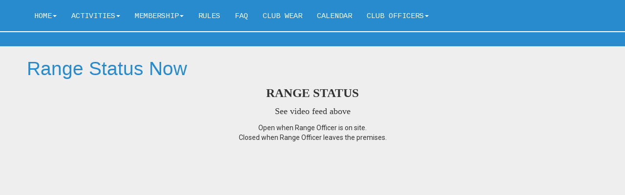

--- FILE ---
content_type: text/html; charset=utf-8
request_url: https://brp.org/range-officer-login
body_size: 2884
content:
<!DOCTYPE html>
<html lang="en-GB" dir="ltr">
    <head>
        <meta name="viewport" content="width=device-width, initial-scale=1.0">
<base href="https://brp.org/range-officer-login" />
	<meta http-equiv="content-type" content="text/html; charset=utf-8" />
	<meta name="keywords" content="Gun Club, Braintree, Ma, NRA, Gun Safety Course, Juniors, Pistol Range, Rifle Range" />
	<meta name="description" content="Braintree Rifle &amp; Pistol Club" />
	<meta name="generator" content="Joomla! - Open Source Content Management" />
	<title>Range Officer Login</title>
	<link href="/templates/js_civic/favicon.ico" rel="shortcut icon" type="image/vnd.microsoft.icon" />
	<link href="/media/com_jce/site/css/content.min.css?badb4208be409b1335b815dde676300e" rel="stylesheet" type="text/css" />
	<link href="/media/system/css/modal.css?2e52343520efd511dee52469c62994a2" rel="stylesheet" type="text/css" />
	<link href="/templates/js_civic/css/style-athens.css" rel="stylesheet" type="text/css" />
	<link href="/templates/js_civic/css/joomla30-athens-extended.css" rel="stylesheet" type="text/css" />
	<link href="/templates/js_civic/css/joomla30-athens-responsive.css" rel="stylesheet" type="text/css" />
	<link href="/templates/js_civic/css/custom.css" rel="stylesheet" type="text/css" />
	<link href="/templates/js_civic/wright/css/font-awesome.min.css" rel="stylesheet" type="text/css" />
	<script type="application/json" class="joomla-script-options new">{"csrf.token":"bf3590af2ee4d3c1bdd886efe8302bed","system.paths":{"root":"","base":""}}</script>
	<script src="/templates/js_civic/js/jui/jquery.min.js?2e52343520efd511dee52469c62994a2" type="text/javascript"></script>
	<script src="/media/jui/js/jquery-noconflict.js?2e52343520efd511dee52469c62994a2" type="text/javascript"></script>
	<script src="/media/jui/js/jquery-migrate.min.js?2e52343520efd511dee52469c62994a2" type="text/javascript"></script>
	<script src="/media/system/js/caption.js?2e52343520efd511dee52469c62994a2" type="text/javascript"></script>
	<script src="/templates/js_civic/js/jui/bootstrap.min.js?2e52343520efd511dee52469c62994a2" type="text/javascript"></script>
	<script src="/media/system/js/mootools-core.js?2e52343520efd511dee52469c62994a2" type="text/javascript"></script>
	<script src="/media/system/js/core.js?2e52343520efd511dee52469c62994a2" type="text/javascript"></script>
	<script src="/media/system/js/mootools-more.js?2e52343520efd511dee52469c62994a2" type="text/javascript"></script>
	<script src="/media/system/js/modal.js?2e52343520efd511dee52469c62994a2" type="text/javascript"></script>
	<script type="text/javascript">
jQuery(window).on('load',  function() {
				new JCaption('img.caption');
			});
		jQuery(function($) {
			SqueezeBox.initialize({});
			initSqueezeBox();
			$(document).on('subform-row-add', initSqueezeBox);

			function initSqueezeBox(event, container)
			{
				SqueezeBox.assign($(container || document).find('a.modal').get(), {
					parse: 'rel'
				});
			}
		});

		window.jModalClose = function () {
			SqueezeBox.close();
		};

		// Add extra modal close functionality for tinyMCE-based editors
		document.onreadystatechange = function () {
			if (document.readyState == 'interactive' && typeof tinyMCE != 'undefined' && tinyMCE)
			{
				if (typeof window.jModalClose_no_tinyMCE === 'undefined')
				{
					window.jModalClose_no_tinyMCE = typeof(jModalClose) == 'function'  ?  jModalClose  :  false;

					jModalClose = function () {
						if (window.jModalClose_no_tinyMCE) window.jModalClose_no_tinyMCE.apply(this, arguments);
						tinyMCE.activeEditor.windowManager.close();
					};
				}

				if (typeof window.SqueezeBoxClose_no_tinyMCE === 'undefined')
				{
					if (typeof(SqueezeBox) == 'undefined')  SqueezeBox = {};
					window.SqueezeBoxClose_no_tinyMCE = typeof(SqueezeBox.close) == 'function'  ?  SqueezeBox.close  :  false;

					SqueezeBox.close = function () {
						if (window.SqueezeBoxClose_no_tinyMCE)  window.SqueezeBoxClose_no_tinyMCE.apply(this, arguments);
						tinyMCE.activeEditor.windowManager.close();
					};
				}
			}
		};
		
	</script>


        <style type="text/css">
            
                                                                                                
        </style>
        <!--[if lte IE 8]>
        <style type="text/css">
                                                                                                        </style>
        <![endif]-->
    </head>
    <body class="is_chrome v_131  responsive Tone featured-visible-auto slider-status-disabled b_jdefault h_arial s_athens id_362 rev_2.3.15_3.7.14">
                    
            <div class="wrapper-toolbar">
				<nav id="toolbar">
					<div class="navbar navbar-fixed-top navbar-inverse">
						<div class="navbar-inner">
							<div class="container">
					            <a class="btn btn-navbar collapsed" data-toggle="collapse" data-target="#nav-toolbar">
						            <span class="icon-bar"></span>
						            <span class="icon-bar"></span>
						            <span class="icon-bar"></span>
					            </a>
					            <div class="nav-collapse" id="nav-toolbar">
									 
<ul class="menu nav">
<li class="item-101 deeper dropdown parent"><a class=" dropdown-toggle" href="/" >Home<b class="caret"></b></a><ul class="dropdown-menu"><li class="item-130"><a href="/home/directions" >Directions</a></li><li class="item-131"><a href="/home/about-the-club" >About the Club</a></li></ul></li><li class="item-106 deeper dropdown parent"><a class=" dropdown-toggle" href="/activities" >Activities<b class="caret"></b></a><ul class="dropdown-menu"><li class="item-456"><a href="/activities/range-status-now" >Range Status NOW</a></li><li class="item-149"><a href="/activities/range" >Range</a></li><li class="item-517"><a href="/activities/monthly-meetings" >Monthly Meetings</a></li><li class="item-125"><a href="/activities/archery" >Archery</a></li><li class="item-126"><a href="/activities/pistol-team" >Pistol Team</a></li><li class="item-124"><a href="/activities/trap" >Trap</a></li><li class="item-123"><a href="/activities/rifle-team" >Rifle Team</a></li><li class="item-122"><a href="/activities/cmp-program" >CMP Program</a></li><li class="item-121"><a href="/activities/nra-matches" >NRA Matches</a></li><li class="item-120"><a href="/activities/juniors-program" >Juniors Program</a></li></ul></li><li class="item-107 deeper dropdown parent"><a class=" dropdown-toggle" href="/membership" >Membership<b class="caret"></b></a><ul class="dropdown-menu"><li class="item-117"><a href="/membership/new-member-signup" >New Member Signup</a></li><li class="item-114"><a href="/membership/dues" >Dues</a></li><li class="item-163"><a href="/membership/talent-bank" >Talent Bank</a></li></ul></li><li class="item-109"><a href="/rules" >Rules</a></li><li class="item-110"><a href="/faq" >FAQ</a></li><li class="item-112"><a  href="https://braintreerifle.itemorder.com/shop/home/" target="_blank" >Club Wear</a></li><li class="item-128"><a href="/calendar" >Calendar</a></li><li class="item-113 deeper dropdown parent"><a class=" dropdown-toggle" href="/club-officers" >Club Officers<b class="caret"></b></a><ul class="dropdown-menu"><li class="item-129"><a href="/club-officers/range-officers" >Range Officers</a></li></ul></li></ul>

								</div>
							</div>
						</div>
					</div>
				</nav>
			</div>
        
        
        <div id="container-civic">

            
            <header id="header" class="header navbar-inverse">
                <div class="container">
                    <div class="row">
                        <div id="logo" class="span8"></div>
                    </div>
                </div>
            </header>

            
            
            
                                    <div class="wrapp-breadcrumb">
                <div class="container">
                    <div class="row">
                        <div class="span12">
                                                    </div>
                    </div>
                </div>
            </div>
                        
            <div class="container wrapp-content">
                <div id="main-content" class="row">
                    
                    
                    
                    <section class="span12" id="main">
                        
                        
                        
                        <div id="system-message-container">
    </div>
<div class="item-page overlapped" itemscope itemtype="https://schema.org/Article">

	<!-- Schema.org markup -->
	<meta itemprop="name" content="Range Officer Login" />
	<meta itemprop="headline" content="Range Status Now" />
	<meta itemprop="inLanguage" content="en-GB" />
	<meta itemprop="genre" content="Range Status Now" />
			<meta itemprop="dateCreated" content="2022-03-22T15:00:24-04:00" />
	<meta itemprop="dateModified" content="2023-12-15T09:50:53-05:00" />
	<meta itemprop="datePublished" content="2022-03-22T15:00:24-04:00" />
			<div itemprop="publisher" itemscope itemtype="https://schema.org/Organization">
			<meta itemprop="name" content="Braintree Rifle and Pistol Club" />
			<div itemprop="logo" itemscope itemtype="https://schema.org/ImageObject">
				<meta itemprop="url" content="https://brp.org/images/Logo-header.png">
			</div>
		</div>
		<div itemprop="author" itemscope itemtype="https://schema.org/Person">
		<meta itemprop="name" content="Super User" />
	</div>

	
	

                                    
                                        
                                        <div class="title-article">
                                            <div class="page-header">
                                <h2>
                                                                        <a href="/range-officer-login"> Range Status Now</a>
                                                            </h2>

                                                
                                </div>
                
                
            </div>                
	            <div itemprop="articleBody">
                    <h3 style="text-align: center;"><span style="font-family: 'arial black', 'avant garde';"><strong>RANGE STATUS</strong></span></h3>
<h4 style="text-align: center;"><span style="font-family: 'arial black', 'avant garde';">See video feed above</span></h4>
<p style="text-align: center;">Open when Range Officer is on site.<br>Closed when Range Officer leaves the premises.</p> 	            </div>

            
                                                                                                
	</div>

                                            </section>
                    
                    
                </div>

            </div>

            
            
            
            
            
        </div>

        
        <div class="wrapper-footer">
            <footer id="footer"  class="footer sticky">
                                 <div class="container footer-content">
                                        
                </div>
            </footer>
        </div>

        

                <script type="text/javascript">
            var civicSlider = false;
        </script>
        <script type="text/javascript" src="/templates/js_civic/js/civic.min.js"></script>

    
<script src='/templates/js_civic/wright/js/utils.min.js' type='text/javascript'></script>
<script src='/templates/js_civic/wright/js/stickyfooter.min.js' type='text/javascript'></script>
</body>
</html>

--- FILE ---
content_type: text/css
request_url: https://brp.org/templates/js_civic/css/joomla30-athens-extended.css
body_size: 13506
content:
@import url(//fonts.googleapis.com/css?family=Roboto:400,700);@import url(//fonts.googleapis.com/css?family=Cousine:400,700);.clearfix{*zoom:1}.clearfix:before,.clearfix:after{display:table;content:"";line-height:0}.clearfix:after{clear:both}.hide-text{font:0/0 a;color:transparent;text-shadow:none;background-color:transparent;border:0}.input-block-level{display:block;width:100%;min-height:30px;-webkit-box-sizing:border-box;-moz-box-sizing:border-box;box-sizing:border-box}body.b_arial{font-family:Arial,"Helvetica Neue",Helvetica,sans-serif}body.b_baskerville{font-family:Baskerville,"Times New Roman",Times,serif}body.b_cambria{font-family:Cambria,Georgia,Times,"Times New Roman",serif}body.b_centurygothic{font-family:"Century Gothic","Apple Gothic",sans-serif}body.b_consolas{font-family:Consolas,"Lucida Console",Monaco,monospace}body.b_copperplatelight{font-family:"Copperplate Light","Copperplate Gothic Light",serif}body.b_couriernew{font-family:"Courier New",Courier,monospace}body.b_franklingothic{font-family:"Franklin Gothic Medium","Arial Narrow Bold",Arial,sans-serif}body.b_futura{font-family:Futura,"Century Gothic",AppleGothic,sans-serif}body.b_garamond{font-family:Garamond,"Hoefler Text","Times New Roman",Times,serif}body.b_geneva{font-family:Geneva,"Lucida Sans","Lucida Grande","Lucida Sans Unicode",Verdana,sans-serif}body.b_georgia{font-family:Georgia,Cambria,"Times New Roman",Times,serif}body.b_gillsans{font-family:"Gill Sans",Calibri,"Trebuchet MS",sans-serif}body.b_helvetica{font-family:"Helvetica Neue",Arial,Helvetica,sans-serif}body.b_impact{font-family:Impact,Haettenschweiler,"Arial Narrow Bold",sans-serif}body.b_lucidasans{font-family:"Lucida Sans","Lucida Grande","Lucida Sans Unicode",sans-serif}body.b_palatino{font-family:Palatino,"Palatino Linotype",Georgia,Times,"Times New Roman",serif}body.b_tahoma{font-family:Tahoma,Geneva,Verdana,sans-serif}body.b_times{font-family:Times,"Times New Roman",Georgia,serif}body.b_trebuchetms{font-family:"Trebuchet MS","Lucida Sans Unicode","Lucida Grande"," Lucida Sans",Arial,sans-serif}body.b_verdana{font-family:Verdana,Geneva,Tahoma,sans-serif}body.h_arial h1,body.h_arial h2,body.h_arial h3,body.h_arial h4,body.h_arial h5,body.h_arial h6{font-family:Arial,"Helvetica Neue",Helvetica,sans-serif}body.h_baskerville h1,body.h_baskerville h2,body.h_baskerville h3,body.h_baskerville h4,body.h_baskerville h5,body.h_baskerville h6{font-family:Baskerville,Times,"Times New Roman",serif}body.h_cambria h1,body.h_cambria h2,body.h_cambria h3,body.h_cambria h4,body.h_cambria h5,body.h_cambria h6{font-family:Cambria,Georgia,Times,"Times New Roman",serif}body.h_centurygothic h1,body.h_centurygothic h2,body.h_centurygothic h3,body.h_centurygothic h4,body.h_centurygothic h5,body.h_centurygothic h6{font-family:"Century Gothic","Apple Gothic",sans-serif}body.h_consolas h1,body.h_consolas h2,body.h_consolas h3,body.h_consolas h4,body.h_consolas h5,body.h_consolas h6{font-family:"Century Gothic","Apple Gothic",sans-serif}body.h_copperplatelight h1,body.h_copperplatelight h2,body.h_copperplatelight h3,body.h_copperplatelight h4,body.h_copperplatelight h5,body.h_copperplatelight h6{font-family:"Copperplate Light","Copperplate Gothic Light",serif}body.h_couriernew h1,body.h_couriernew h2,body.h_couriernew h3,body.h_couriernew h4,body.h_couriernew h5,body.h_couriernew h6{font-family:"Courier New",Courier,monospace}body.h_franklingothic h1,body.h_franklingothic h2,body.h_franklingothic h3,body.h_franklingothic h4,body.h_franklingothic h5,body.h_franklingothic h6{font-family:"Franklin Gothic Medium","Arial Narrow Bold",Arial,sans-serif}body.h_futura h1,body.h_futura h2,body.h_futura h3,body.h_futura h4,body.h_futura h5,body.h_futura h6{font-family:Futura,"Century Gothic",AppleGothic,sans-serif}body.h_garamond h1,body.h_garamond h2,body.h_garamond h3,body.h_garamond h4,body.h_garamond h5,body.h_garamond h6{font-family:Garamond,"Hoefler Text",Palatino,"Palatino Linotype",serif}body.h_geneva h1,body.h_geneva h2,body.h_geneva h3,body.h_geneva h4,body.h_geneva h5,body.h_geneva h6{font-family:Geneva,Verdana,"Lucida Sans","Lucida Grande","Lucida Sans Unicode",sans-serif}body.h_georgia h1,body.h_georgia h2,body.h_georgia h3,body.h_georgia h4,body.h_georgia h5,body.h_georgia h6{font-family:Georgia,Cambria,"Times New Roman",Times,serif}body.h_gillsans h1,body.h_gillsans h2,body.h_gillsans h3,body.h_gillsans h4,body.h_gillsans h5,body.h_gillsans h6{font-family:"Gill Sans","Trebuchet MS",Calibri,sans-serif}body.h_helvetica h1,body.h_helvetica h2,body.h_helvetica h3,body.h_helvetica h4,body.h_helvetica h5,body.h_helvetica h6{font-family:Helvetica,"Helvetica Neue",Arial,sans-serif}body.h_impact h1,body.h_impact h2,body.h_impact h3,body.h_impact h4,body.h_impact h5,body.h_impact h6{font-family:Impact,Haettenschweiler,"Arial Narrow Bold",sans-serif}body.h_lucidasans h1,body.h_lucidasans h2,body.h_lucidasans h3,body.h_lucidasans h4,body.h_lucidasans h5,body.h_lucidasans h6{font-family:"Lucida Sans","Lucida Grande","Lucida Sans Unicode",sans-serif}body.h_palatino h1,body.h_palatino h2,body.h_palatino h3,body.h_palatino h4,body.h_palatino h5,body.h_palatino h6{font-family:Palatino,"Palatino Linotype","Hoefler Text",Times,"Times New Roman",serif}body.h_tahoma h1,body.h_tahoma h2,body.h_tahoma h3,body.h_tahoma h4,body.h_tahoma h5,body.h_tahoma h6{font-family:Tahoma,Verdana,Geneva,sans-serif}body.h_times h1,body.h_times h2,body.h_times h3,body.h_times h4,body.h_times h5,body.h_times h6{font-family:Times,"Times New Roman",Georgia,serif}body.h_trebuchetms h1,body.h_trebuchetms h2,body.h_trebuchetms h3,body.h_trebuchetms h4,body.h_trebuchetms h5,body.h_trebuchetms h6{font-family:"Trebuchet MS",Tahoma,Arial,sans-serif}body.h_verdana h1,body.h_verdana h2,body.h_verdana h3,body.h_verdana h4,body.h_verdana h5,body.h_verdana h6{font-family:Verdana,Tahoma,Geneva,sans-serif}.pull-right{float:right}.pull-left{float:left}.hide{display:none}.show{display:block}.invisible{visibility:hidden}.affix{position:fixed}.m-0{margin:0 !important}.m-t-0{margin-top:0 !important}.m-r-0{margin-right:0 !important}.m-b-0{margin-bottom:0 !important}.m-l-0{margin-left:0 !important}.m-t-1{margin-top:1rem !important}.m-r-1{margin-right:1rem !important}.m-b-1{margin-bottom:1rem !important}.m-l-1{margin-left:1rem !important}.m-t-2{margin-top:2rem !important}.m-r-2{margin-right:2rem !important}.m-b-2{margin-bottom:2rem !important}.m-l-2{margin-left:2rem !important}.m-t-3{margin-top:3rem !important}.m-r-3{margin-right:3rem !important}.m-b-3{margin-bottom:3rem !important}.m-l-3{margin-left:3rem !important}.m-t-4{margin-top:4rem !important}.m-r-4{margin-right:4rem !important}.m-b-4{margin-bottom:4rem !important}.m-l-4{margin-left:4rem !important}.p-0{padding:0 !important}.p-t-0{padding-top:0 !important}.p-r-0{padding-right:0 !important}.p-b-0{padding-bottom:0 !important}.p-l-0{padding-left:0 !important}.p-t-1{padding-top:1rem !important}.p-r-1{padding-right:1rem !important}.p-b-1{padding-bottom:1rem !important}.p-l-1{padding-left:1rem !important}.p-t-2{padding-top:2rem !important}.p-r-2{padding-right:2rem !important}.p-b-2{padding-bottom:2rem !important}.p-l-2{padding-left:2rem !important}.p-t-3{padding-top:3rem !important}.p-r-3{padding-right:3rem !important}.p-b-3{padding-bottom:3rem !important}.p-l-3{padding-left:3rem !important}.p-t-4{padding-top:4rem !important}.p-r-4{padding-right:4rem !important}.p-b-4{padding-bottom:4rem !important}.p-l-4{padding-left:4rem !important}html{height:100%}body{min-height:100%;position:relative}body .element-invisible{display:none;visibility:hidden}#logo a.image h2{display:none}.edit.item-page .tab-content{overflow:inherit}.edit.item-page .control-label .hasPopover,.edit.item-page .control-label .hasTooltip{display:inline-block}.dropdown-menu>li>a:focus>[class^="icon-"],.dropdown-menu>li>a:focus>[class*=" icon-"],.dropdown-submenu:focus>a>[class^="icon-"],.dropdown-submenu:focus>a>[class*=" icon-"]{background-image:none}.cat-children h3 a{color:#278bce}.cat-children h3 a.btn{color:#333}.cat-children h3 a i{margin-right:5px}.cat-children ul{padding:0 0 0 10px;margin:0}.cat-children ul li{border-bottom:1px solid #eee;padding-bottom:10px;margin-bottom:10px}.cat-children ul ul{margin-left:20px;margin-top:20px}.cat-children ul ul li{border-bottom:0}.contentpane{padding-left:20px;padding-right:20px}[class^="icon-"],[class*=" icon-"]{background-image:none;width:auto;height:auto;vertical-align:middle;margin-top:0}a [class^="icon-"],a [class*=" icon-"]{text-decoration:none}div.joomlashack{font-size:11px;text-align:center;margin:10px auto}div.joomlashack a{color:#fff;text-decoration:none}div.joomlashack img{width:75px;height:auto}dl.article-info{float:none;display:block;width:100%;margin:0;font-size:0.8em;padding:5px 0;list-style:none}dl.article-info dd,dl.article-info dd>div{-webkit-border-radius:12px;-moz-border-radius:12px;border-radius:12px;background:none;clear:none;cursor:default;display:inline-block;*display:inline;*zoom:1;float:none;line-height:24px;margin:0;min-height:24px;width:auto}p.img_caption{background:none repeat scroll 0 0 #ddd;font-size:0.75em;font-style:italic;text-align:left}dl.label.label-info{display:inline-block;margin:0;padding:0 5px}dl.label.label-info dd,dl.label.label-info dt{display:inline-block;margin:0}.well{box-sizing:border-box;-ms-box-sizing:border-box}.well h3{display:block;text-shadow:0 1px 0 rgba(255,255,255,0.5)}.btn-group.actions .btn img{height:16px}.carousel .item>img{width:100%}.navbar .nav li a.hidden-text>[class*="icon-"]{margin-right:0}.navbar .btn{margin-bottom:5px}.navbar-inner{filter:none}.navbar-transparent .navbar-inner{background-color:transparent;background-image:none;border:0}.nav li [class^="icon-"],.nav li [class*=" icon-"],.nav li img{margin-right:4px}.nav li ul.submenu{margin-left:13px;margin-right:13px}.nav li ul.submenu li a{display:block;padding:5px}.nav>li>ul.submenu{margin-left:20px;margin-right:20px}.nav>li>ul.submenu li>a:hover,.nav>li>ul.submenu li>a:focus{text-decoration:none}.nav>li>ul.submenu .active>a{color:#1b608e}.nav-tabs li:hover>.dropdown-menu,.nav-pills li:hover>.dropdown-menu,.nav-tabs li:focus>.dropdown-menu,.nav-pills li:focus>.dropdown-menu{display:block}.nav-tabs .tabs{float:left;font-weight:normal}.nav-tabs .tabs h3,.nav-tabs .tabs p{margin-bottom:-1px;margin-right:2px}.nav-tabs .tabs h3 a,.nav-tabs .tabs p a{border:1px solid transparent;border-radius:5px 5px 0 0;display:block;padding:8px 12px}.nav-tabs .tabs h3{font-size:14px;font-weight:normal}.nav-tabs .open h3 a,.nav-tabs .open p a{background-color:#eee;border-color:#DDDDDD #DDDDDD transparent;cursor:default}.nav-tabs .open h3 a>a,.nav-tabs .open p a>a{color:#474747}.nav-tabs .open h3 a>a>.caret>.caret,.nav-tabs .open p a>a>.caret>.caret{border-top-color:#474747}.nav-pills>li>a>.caret{margin-top:6px}.nav-list>li>ul.submenu{margin-left:7px;margin-right:7px}.module .nav li.dropdown .dropdown-menu li>a{white-space:normal}.module .nav.nav-stacked li>a,.module .nav.nav-pills li>a,.module .nav.nav-list li>a{-webkit-text-shadow:none;-moz-text-shadow:none;-ms-text-shadow:none;-o-text-shadow:none;text-shadow:none}.nav-tabs dt{margin-bottom:0}a.hidden-text span.hidden-text{display:none}.elements{border-bottom:1px solid #7dc0e5;background:#fff}.nav-tabs .dropdown-menu,.nav-pills .dropdown-menu,.navbar .dropdown-menu{margin-top:0}.item-image{max-width:100%}.text-error{color:#b94a48}.text-info{color:#3a87ad}.text-success{color:#468847}.text-warning{color:#c09853}#footer.sticky{width:100%}#sliderContainer div.slidermanDescriptionCont div.slidermanDescriptionText div.slideTitle p{font-size:1.1em;line-height:14px}.contact .thumbnail.pull-right+.dl-horizontal:after{clear:none}.list-striped,.row-striped{list-style:none;line-height:18px;text-align:left;vertical-align:middle;border-top:1px solid #bbb;margin-left:0}.list-striped li,.list-striped dd,.row-striped .row,.row-striped .row-fluid{border-bottom:1px solid #bbb;padding:8px}.list-striped li:nth-child(odd),.list-striped dd:nth-child(odd),.row-striped .row:nth-child(odd),.row-striped .row-fluid:nth-child(odd){background-color:#ddd}.list-striped li:hover,.list-striped dd:hover,.row-striped .row:hover,.row-striped .row-fluid:hover{background-color:#ccc}.thumbnail{margin-bottom:9px}.accordion-group{background:#fff}.select[multiple],select[size]{height:28px}.site-title{font-size:40px;line-height:48px;font-weight:bold}.brand{color:#175178;-webkit-transition:color .5s linear;-moz-transition:color .5s linear;-o-transition:color .5s linear;transition:color .5s linear}.brand:hover{color:#278bce;text-decoration:none}.header .finder{margin-top:14px}.header .finder .btn{margin-top:0px}.navigation{padding:5px 0;border-top:1px solid rgba(0,0,0,0.075);border-bottom:1px solid rgba(0,0,0,0.075);margin-bottom:10px}.navigation .nav-pills{margin-bottom:0}.well .page-header{margin:0px 0px 5px 0px}h1,h2,h3,h4,h5,h6{margin:13.333333333333334px 0;line-height:normal}[class*="module"]{margin-bottom:20px}[class*="module"]:last-child{margin-bottom:0}.module-header{padding-bottom:17px;margin:20px 0 18px 0;border-bottom:1px solid #ddd}.item-title{margin-bottom:9px}.item-content{margin:18px 0}.item-subtitle{margin-bottom:9px}.item-image{margin-bottom:1rem !important}.pull-right.item-image{margin-left:1rem !important}.pull-left.item-image{margin-right:1rem !important}.header .nav>li:last-child>.dropdown-menu,.item-actions .dropdown-menu,.item-comment .dropdown-menu{left:auto;right:0}.article-index{margin:0 0 10px 10px}.list-item-title{margin-bottom:9px}.list-item-content{margin:18px 0}.list-item-subtitle{margin-bottom:9px}.content-links{padding:15px 0}.img_caption .left{float:left;margin-right:1em}.img_caption .right{float:right;margin-left:1em}.img_caption .left p{clear:left;text-align:center}.img_caption .right p{clear:right;text-align:center}.img_caption{text-align:center!important}.img_caption.none{margin-left:auto;margin-right:auto;max-width:100%}#sidebar1 input,#sidebar2 input{height:30px;margin-bottom:5px;max-width:80%;width:auto}#sidebar1 input#modlgn-remember,#sidebar2 input#modlgn-remember{height:11px}#sidebar1 input[type='text'],#sidebar2 input[type='text'],#sidebar1 input[type='password'],#sidebar2 input[type='password'],#sidebar1 input[type='submit'],#sidebar2 input[type='submit'],#sidebar1 input[type='button'],#sidebar2 input[type='button']{-webkit-box-sizing:border-box;-moz-box-sizing:border-box;box-sizing:border-box}#sidebar1 .form-horizontal .control-label,#sidebar2 .form-horizontal .control-label{width:auto}#sidebar1 .form-horizontal .controls,#sidebar2 .form-horizontal .controls{margin-left:5px}#sidebar1 .tabs-left>.nav-tabs,#sidebar2 .tabs-left>.nav-tabs,#sidebar1 .tabs-right>.nav-tabs,#sidebar2 .tabs-right>.nav-tabs{float:none}select{border-radius:5px}div.finder #advanced-search span.term,div.finder #advancedSearch span.term{font-style:italic}div.cat_children>div,div.cat-children>div,div.categories-list>div{border-bottom:1px solid #eee;padding-bottom:10px;margin-bottom:10px}div.cat_children>div div,div.cat-children>div div,div.categories-list>div div{padding-left:10px}div.cat_children>div.page-header,div.cat-children>div.page-header,div.categories-list>div.page-header{padding-bottom:9px;margin-bottom:30px}div.cat_children h3,div.cat-children h3,div.categories-list h3{padding-top:12px}.category-desc{*zoom:1}.category-desc:before,.category-desc:after{display:table;content:"";line-height:0}.category-desc:after{clear:both}.contentpaneopen,.blog{width:100%}.blog{margin:0 0 20px 0}.article_column{padding:10px 0}.column_separator{padding:20px 1%}.items-leading{display:inline-block;width:100%}.items-leading [class*="leading-"]{*zoom:1}.items-leading [class*="leading-"]:before,.items-leading [class*="leading-"]:after{display:table;content:"";line-height:0}.items-leading [class*="leading-"]:after{clear:both}.items-row{overflow:hidden}.items-row .item{*zoom:1}.items-row .item:before,.items-row .item:after{display:table;content:"";line-height:0}.items-row .item:after{clear:both}.leading{clear:both}.tags{padding:5px 0}.icons-actions [class*="icon-"]{margin-right:4px}.items-more{padding:0;margin-top:10px}.items-more h3{padding-right:10px;padding-left:15px}.contentpane{padding-left:20px;padding-right:20px}body.contentpane div.icons-actions,body.contentpane .content_vote{display:none}.pagination{display:block;text-align:center;margin:10px auto 20px auto}.pagination li:first-child span{border-left-width:0px}.pagination li span{border-width:0}.pagination span{padding:0px}div.disabled{display:inline}.pagenavcounter{display:inline-block;line-height:35px;margin-right:5px;text-align:center}.counter{color:#333;display:block;margin-right:5px;line-height:40px}.search-results{clear:both}.result-title:first-child{border-top-color:transparent}.result-title{border-top:1px solid #eee;font-size:18px;margin-top:20px;padding-top:10px;margin-bottom:10px}.result-category,.result-text,.result-title{margin-bottom:10px}span.highlight{background-color:#f9f952}#sidebar1 select,#sidebar2 select{width:auto;min-width:90%}#sidebar1 input.button,#sidebar2 input.button{min-width:inherit}#sidebar1 input.button.btn,#sidebar2 input.button.btn{clear:none}#sidebar1 input#modlgn-remember,#sidebar2 input#modlgn-remember{min-width:inherit}.stats-module dd,.stats-module dt{float:left}.stats-module dt{clear:both;min-width:50px}.weblinks a [class^="icon-"],.weblinks a [class*=" icon-"]{margin:0 3px}::selection{background:rgba(39,139,206,0.1)}::-moz-selection{background:rgba(39,139,206,0.1)}.visible-phone,.visible-tablet{display:none}.no-responsive{min-width:940px}iframe{max-width:100%}.clear{clear:both}[class^="icon-wright-joomla"]:before,[class*=" icon-wright-joomla"]:before{background-image:url(../wright/images/icons/wright-joomla.png);background-repeat:no-repeat;-webkit-box-sizing:border-box;-moz-box-sizing:border-box;box-sizing:border-box;content:''}.icon-wright-joomla-black:before,.icon-wright-joomla-white:before,.icon-wright-joomla-inverse:before,.icon-wright-joomla:before{height:14px;width:14px}.icon-wright-joomla-black.icon-2x:before,.icon-wright-joomla-white.icon-2x:before,.icon-wright-joomla-inverse.icon-2x:before,.icon-wright-joomla.icon-2x:before{height:29px;width:29px}.icon-wright-joomla-black.icon-3x:before,.icon-wright-joomla-white.icon-3x:before,.icon-wright-joomla-inverse.icon-3x:before,.icon-wright-joomla.icon-3x:before{height:43px;width:43px}.icon-wright-joomla-black.icon-4x:before,.icon-wright-joomla-white.icon-4x:before,.icon-wright-joomla-inverse.icon-4x:before,.icon-wright-joomla.icon-4x:before{height:57px;width:57px}.icon-wright-joomla-black.icon-5x:before,.icon-wright-joomla-white.icon-5x:before,.icon-wright-joomla-inverse.icon-5x:before,.icon-wright-joomla.icon-5x:before{height:71px;width:71px}.icon-wright-joomla-black:before,.icon-wright-joomla:before{background-position:-204px 0}.icon-wright-joomla-black.icon-2x:before,.icon-wright-joomla.icon-2x:before{background-position:-174px 0}.icon-wright-joomla-black.icon-3x:before,.icon-wright-joomla.icon-3x:before{background-position:-130px 0}.icon-wright-joomla-black.icon-4x:before,.icon-wright-joomla.icon-4x:before{background-position:-72px 0}.icon-wright-joomla-black.icon-5x:before,.icon-wright-joomla.icon-5x:before{background-position:0 0}.icon-wright-joomla-inverse:before,.icon-wright-joomla-white:before{background-position:-204px -72px}.icon-wright-joomla-inverse.icon-2x:before,.icon-wright-joomla-white.icon-2x:before{background-position:-174px -72px}.icon-wright-joomla-inverse.icon-3x:before,.icon-wright-joomla-white.icon-3x:before{background-position:-130px -72px}.icon-wright-joomla-inverse.icon-4x:before,.icon-wright-joomla-white.icon-4x:before{background-position:-72px -72px}.icon-wright-joomla-inverse.icon-5x:before,.icon-wright-joomla-white.icon-5x:before{background-position:0 -72px}aside a.readmore{margin-bottom:10px}[class*="newsflash"] p.readmore{margin-bottom:20px}[class*="newsflash-vert"]{list-style:none;margin:0}[class*="newsflash-horiz"]>.row-fluid>[class*="span"]{*zoom:1}[class*="newsflash-horiz"]>.row-fluid>[class*="span"]:before,[class*="newsflash-horiz"]>.row-fluid>[class*="span"]:after{display:table;content:"";line-height:0}[class*="newsflash-horiz"]>.row-fluid>[class*="span"]:after{clear:both}.newsflash-item{*zoom:1}.newsflash-item:before,.newsflash-item:after{display:table;content:"";line-height:0}.newsflash-item:after{clear:both}*~[class*="newsflash-title"]{clear:both}.img-no-responsive-wrapper{overflow:hidden}.img-no-responsive-wrapper img{max-width:none}.radio.btn-group .btn:not(.btn-success):not(.btn-danger){background:#e6e6e6;color:#333}.radio.btn-group .btn:not(.btn-success):not(.btn-danger):hover,.radio.btn-group .btn:not(.btn-success):not(.btn-danger):focus,.radio.btn-group .btn:not(.btn-success):not(.btn-danger):active{background:#ccc;color:#333}.radio.btn-group input[type=radio]{display:none}.radio.btn-group>label:first-of-type{margin-left:0;-webkit-border-bottom-left-radius:0;border-bottom-left-radius:0;-webkit-border-top-left-radius:0;border-top-left-radius:0;-moz-border-radius-bottomleft:0;-moz-border-radius-topleft:0}@media print{a[href]:after{content:""}#pop-print{display:none}}.input-append .add-on{margin-left:0}.fields-container .field-entry{margin:10px 0}.fields-container .field-entry .field-label{font-weight:bold}.stats-module{*zoom:1}.stats-module:before,.stats-module:after{display:table;content:"";line-height:0}.stats-module:after{clear:both}html[dir="rtl"] .nav-tabs .tabs,html[dir="rtl"] .navbar .nav,html[dir="rtl"] .nav-tabs:not(.nav-stacked)>li,html[dir="rtl"] .nav-pills>li,html[dir="rtl"] .radio input[type="radio"],html[dir="rtl"] .checkbox input[type="checkbox"]{float:right}html[dir="rtl"] .dropdown .caret{margin-left:0;margin-right:2px}html[dir="rtl"] .list-striped,html[dir="rtl"] .row-striped,html[dir="rtl"] .table th,html[dir="rtl"] .table td,html[dir="rtl"] .popover{text-align:right}html[dir="rtl"] .radio input[type="radio"],html[dir="rtl"] .checkbox input[type="checkbox"]{margin-left:10px}html[dir="rtl"] .contact-category .list-title{margin-top:30px}html[dir="rtl"] ul.category,html[dir="rtl"] ul.nav{margin-right:0}html[dir="rtl"] .dl-horizontal dd{margin-right:40px}html[dir="rtl"] .dl-horizontal dt{float:right;text-align:left;clear:right;margin-right:0;margin-top:0}html[dir="rtl"] .form-horizontal .control-label{float:right;width:auto;padding-left:5px;padding-right:0;text-align:right}html[dir="rtl"] dd.tabs{margin-left:0;margin-right:0}html[dir="rtl"] .pull-left.item-image{margin-right:0 !important;margin-left:1em !important}html[dir="rtl"] .pull-right.item-image{margin-right:1em !important;margin-left:0 !important}html[dir="rtl"] .btn-group>.btn:first-child,html[dir="rtl"] .radio.btn-group>label:first-of-type{-webkit-border-bottom-left-radius:0;border-bottom-left-radius:0;-webkit-border-top-left-radius:0;border-top-left-radius:0;-moz-border-radius-bottomleft:0;-moz-border-radius-topleft:0;-webkit-border-bottom-right-radius:0;border-bottom-right-radius:0;-webkit-border-top-right-radius:0;border-top-right-radius:0;-moz-border-radius-bottomright:0;-moz-border-radius-topright:0}html[dir="rtl"] .btn-group>.btn:last-child,html[dir="rtl"] .btn-group>.dropdown-toggle{-webkit-border-top-right-radius:0px;border-top-right-radius:0px;-webkit-border-bottom-right-radius:0px;border-bottom-right-radius:0px;-moz-border-radius-topright:0px;-moz-border-radius-bottomright:0px;-webkit-border-top-left-radius:0;border-top-left-radius:0;-webkit-border-bottom-left-radius:0;border-bottom-left-radius:0;-moz-border-radius-topleft:0;-moz-border-radius-bottomleft:0}html[dir="rtl"] .btn-group>.btn.large:first-child{-webkit-border-bottom-left-radius:0px;border-bottom-left-radius:0px;-webkit-border-top-left-radius:0px;border-top-left-radius:0px;-moz-border-radius-bottomleft:0px;-moz-border-radius-topleft:0px;margin-right:0;-webkit-border-bottom-right-radius:0;border-bottom-right-radius:0;-webkit-border-top-right-radius:0;border-top-right-radius:0;-moz-border-radius-bottomright:0;-moz-border-radius-topright:0}html[dir="rtl"] .btn-group>.btn.large:last-child,html[dir="rtl"] .btn-group>.large.dropdown-toggle{-webkit-border-top-right-radius:0px;border-top-right-radius:0px;-webkit-border-bottom-right-radius:0px;border-bottom-right-radius:0px;-moz-border-radius-topright:0px;-moz-border-radius-bottomright:0px;-webkit-border-top-left-radius:0;border-top-left-radius:0;-webkit-border-bottom-left-radius:0;border-bottom-left-radius:0;-moz-border-radius-topleft:0;-moz-border-radius-bottomleft:0}html[dir="rtl"] .btn-group>.btn:first-child:last-child{-webkit-border-top-left-radius:0;border-top-left-radius:0;-webkit-border-bottom-left-radius:0;border-bottom-left-radius:0;-moz-border-radius-topleft:0;-moz-border-radius-bottomleft:0;-webkit-border-bottom-right-radius:0;border-bottom-right-radius:0;-webkit-border-top-right-radius:0;border-top-right-radius:0;-moz-border-radius-bottomright:0;-moz-border-radius-topright:0}html[dir="rtl"] .input-prepend .add-on:first-child,html[dir="rtl"] .input-prepend .btn:first-child{-webkit-border-radius:0 0 0 0;-moz-border-radius:0 0 0 0;border-radius:0 0 0 0}html[dir="rtl"] .input-append input,html[dir="rtl"] .input-append select,html[dir="rtl"] .input-append .uneditable-input{-webkit-border-radius:0 0 0 0;-moz-border-radius:0 0 0 0;border-radius:0 0 0 0}html[dir="rtl"] .input-append .add-on:last-child,html[dir="rtl"] .input-append .btn:last-child{-webkit-border-radius:0 0 0 0;-moz-border-radius:0 0 0 0;border-radius:0 0 0 0}html[dir="rtl"] .input-prepend.input-append input,html[dir="rtl"] .input-prepend.input-append select,html[dir="rtl"] .input-prepend.input-append .uneditable-input{-webkit-border-radius:0;-moz-border-radius:0;border-radius:0}html[dir="rtl"] .input-prepend.input-append .add-on:first-child,html[dir="rtl"] .input-prepend.input-append .btn:first-child{-webkit-border-radius:0 0 0 0;-moz-border-radius:0 0 0 0;border-radius:0 0 0 0}html[dir="rtl"] .input-prepend.input-append .add-on:last-child,html[dir="rtl"] .input-prepend.input-append .btn:last-child{-webkit-border-radius:0 0 0 0;-moz-border-radius:0 0 0 0;border-radius:0 0 0 0}html[dir="rtl"] .input-prepend input,html[dir="rtl"] .input-prepend select,html[dir="rtl"] .input-prepend .uneditable-input{-webkit-border-radius:0 0 0 0;-moz-border-radius:0 0 0 0;border-radius:0 0 0 0}blockquote{background-image:url(../images/blockquote-bubble-speech.png);background-color:#278bce;background-position:20px 20px;background-repeat:no-repeat;border:0;color:#fff;margin-bottom:53px;padding:58px 20px 20px;position:relative;background-size:44px auto}blockquote p{font-size:28px;font-weight:700;line-height:1.55;margin-bottom:25px}blockquote small{color:#fff;font-family:'Cousine',sans-serif;font-size:19px}blockquote small:before{content:none}blockquote h1,blockquote h2,blockquote h3,blockquote h4,blockquote h5,blockquote h6{font-family:'Roboto',Helvetica,Arial,sans-serif;font-weight:bold}blockquote h2{font-size:59px;line-height:59px}blockquote h2 small{font-size:19px;margin-top:40px}blockquote:after{border-right:42px solid transparent;border-top:45px solid #278bce;height:0;left:45px;position:absolute;top:100%;width:0}blockquote.pull-right{border:0;padding:58px 20px 20px}blockquote.pull-right:after{border-bottom:42px solid transparent;border-right:45px solid #278bce;border-top:0;left:auto;right:45px}blockquote.pull-right small:after{content:none}.table thead th{background-color:#5d8cac;color:#fff;font-family:'Cousine',sans-serif;font-size:1.1em}.table thead th a{color:#fff}.table th{font-weight:400}.table td{color:#444}.table th,.table td{padding-bottom:13px;padding-top:13px;text-align:center}.table-condensed th,.table-condensed td{padding-bottom:8px;padding-top:8px}.table-bordered{-webkit-border-radius:0;-moz-border-radius:0;border-radius:0}.table-bordered caption+thead tr:first-child th:first-child,.table-bordered caption+tbody tr:first-child td:first-child,.table-bordered colgroup+thead tr:first-child th:first-child,.table-bordered colgroup+tbody tr:first-child td:first-child{-webkit-border-radius:0;-moz-border-radius:0;border-radius:0}.table-bordered caption+thead tr:first-child th:last-child,.table-bordered caption+tbody tr:first-child td:last-child,.table-bordered colgroup+thead tr:first-child th:last-child,.table-bordered colgroup+tbody tr:first-child td:last-child{-webkit-border-radius:0;-moz-border-radius:0;border-radius:0}.table-bordered thead:first-child tr:first-child>th:first-child,.table-bordered tbody:first-child tr:first-child>td:first-child,.table-bordered tbody:first-child tr:first-child>th:first-child{-webkit-border-radius:0;-moz-border-radius:0;border-radius:0}.table-bordered thead:first-child tr:first-child>th:last-child,.table-bordered tbody:first-child tr:first-child>td:last-child,.table-bordered tbody:first-child tr:first-child>th:last-child{-webkit-border-radius:0;-moz-border-radius:0;border-radius:0}.table-bordered thead:last-child tr:last-child>th:first-child,.table-bordered tbody:last-child tr:last-child>td:first-child,.table-bordered tbody:last-child tr:last-child>th:first-child,.table-bordered tfoot:last-child tr:last-child>td:first-child,.table-bordered tfoot:last-child tr:last-child>th:first-child{-webkit-border-radius:0;-moz-border-radius:0;border-radius:0}.table-bordered thead:last-child tr:last-child>th:last-child,.table-bordered tbody:last-child tr:last-child>td:last-child,.table-bordered tbody:last-child tr:last-child>th:last-child,.table-bordered tfoot:last-child tr:last-child>td:last-child,.table-bordered tfoot:last-child tr:last-child>th:last-child{-webkit-border-radius:0;-moz-border-radius:0;border-radius:0}div.bs-docs-example blockquote{margin-bottom:53px;margin-top:10px}.alt-black{background-color:#111}.is_internet.v_8 .navbar-inverse .navbar-inner{background-color:transparent;-ms-filter:"progid:DXImageTransform.Microsoft.gradient(startColorstr=#E5111111,endColorstr=#E5111111)"}.is_internet.v_8 .header{background-color:transparent;-ms-filter:"progid:DXImageTransform.Microsoft.gradient(startColorstr=#E5111111,endColorstr=#E5111111)"}.is_internet.v_8 .header .navbar-inner{-ms-filter:none;filter:none}.header{padding-top:20px;background-color:#278bce}#header{margin-bottom:0}#header .navbar-inner{background-color:transparent;padding-left:0;padding-right:0}#header+#grid-top,#header+#grid-top2,#header+#grid-top3{margin-top:70px}#header+#grid-top.tone_inverse_color,#header+#grid-top2.tone_inverse_color,#header+#grid-top3.tone_inverse_color,#header+#grid-top.color_one,#header+#grid-top2.color_one,#header+#grid-top3.color_one,#header+#grid-top.color_two,#header+#grid-top2.color_two,#header+#grid-top3.color_two,#header+#grid-top.color_three,#header+#grid-top2.color_three,#header+#grid-top3.color_three,#header+#grid-top.color_four,#header+#grid-top2.color_four,#header+#grid-top3.color_four,#header+#grid-top.color_five,#header+#grid-top2.color_five,#header+#grid-top3.color_five{margin-top:0}#featured{margin-bottom:0;*zoom:1}#featured:before,#featured:after{display:table;content:"";line-height:0}#featured:after{clear:both}#featured .moduletable,#featured .module{margin-bottom:0}.wrapp-content{margin-bottom:50px;margin-top:50px}.well{border:0;border-radius:0;box-shadow:none}.well h1,.well h2,.well h3,.well h4,.well h5,.well h6{text-shadow:none}.well>*:last-child{margin-bottom:0}.well>.btn-toolbar:first-child{margin-top:0}.hero-unit{border-radius:0;color:#333 !important;font-size:16px;text-align:center}.hero-unit h1,.hero-unit h2,.hero-unit h3,.hero-unit h4,.hero-unit h5,.hero-unit h6{font-family:'Roboto',Helvetica,Arial,sans-serif;font-weight:700}.hero-unit .hero-unit{padding-left:0;padding-right:0}#above-content .module>h3,#sidebar1 .module>h3,#sidebar2 .module>h3,#below-content .module>h3,#above-content .moduletext>h3,#sidebar1 .moduletext>h3,#sidebar2 .moduletext>h3,#below-content .moduletext>h3,#above-content .moduletable>h3,#sidebar1 .moduletable>h3,#sidebar2 .moduletable>h3,#below-content .moduletable>h3{border-bottom:1px solid #8ed1f6;font-size:20px;padding-bottom:5px;text-transform:uppercase}#above-content .module_noborder>h3,#sidebar1 .module_noborder>h3,#sidebar2 .module_noborder>h3,#below-content .module_noborder>h3,#above-content .moduletext_noborder>h3,#sidebar1 .moduletext_noborder>h3,#sidebar2 .moduletext_noborder>h3,#below-content .moduletext_noborder>h3,#above-content .moduletable_noborder>h3,#sidebar1 .moduletable_noborder>h3,#sidebar2 .moduletable_noborder>h3,#below-content .moduletable_noborder>h3{border-bottom:1px solid #8ed1f6;font-size:20px;padding-bottom:5px;text-transform:uppercase;border-bottom:0;padding-bottom:0}.item-page>.page-header h1{font-size:2.8em}.item-page .title-article h2{font-size:2.8em}.item-page .title-article .page-header{border-bottom:0;margin:0}.item-page .title-article .page-header h2{font-size:2.8em;text-transform:none}.blog>.page-header h2,.blog-featured>.page-header h2,.blog>.page-header h1,.blog-featured>.page-header h1{font-size:20px}.blog .items-leading [class^="leading-"]>h2,.blog-featured .items-leading [class^="leading-"]>h2{font-size:1.4em}.blog .items-row [class^="item"]>h2,.blog-featured .items-row [class^="item"]>h2{font-size:1.4em}.list-striped li:hover,.list-striped dd:hover,.row-striped .row:hover,.row-striped .row-fluid:hover{color:#333}.list-striped li:hover a,.list-striped dd:hover a,.row-striped .row:hover a,.row-striped .row-fluid:hover a{color:#5d8cac}.lead{font-size:30px;line-height:40px}.lead a{text-decoration:underline}.list-striped li:nth-child(odd),.list-striped dd:nth-child(odd),.row-striped .row:nth-child(odd),.row-striped .row-fluid:nth-child(odd){color:#333}.list-striped li:nth-child(odd) a:link,.list-striped dd:nth-child(odd) a:link,.row-striped .row:nth-child(odd) a:link,.row-striped .row-fluid:nth-child(odd) a:link,.list-striped li:nth-child(odd) a:visited,.list-striped dd:nth-child(odd) a:visited,.row-striped .row:nth-child(odd) a:visited,.row-striped .row-fluid:nth-child(odd) a:visited{color:#5d8cac}.finder label,.search label,.finder input,.search input{margin-left:5px;margin-right:5px}[class*="module"]{*zoom:1}[class*="module"]:before,[class*="module"]:after{display:table;content:"";line-height:0}[class*="module"]:after{clear:both}[class*="module"]>h3{font-size:30px}.module_ms1,.moduletext_ms1,.moduletable_ms1{background-color:#278bce;color:#EDEDED;padding:13.333333333333334px;-webkit-box-sizing:border-box;-moz-box-sizing:border-box;box-sizing:border-box}.module_ms1>h1,.moduletext_ms1>h1,.moduletable_ms1>h1,.module_ms1>h2,.moduletext_ms1>h2,.moduletable_ms1>h2,.module_ms1>h3,.moduletext_ms1>h3,.moduletable_ms1>h3,.module_ms1>h4,.moduletext_ms1>h4,.moduletable_ms1>h4,.module_ms1>h5,.moduletext_ms1>h5,.moduletable_ms1>h5,.module_ms1>h6,.moduletext_ms1>h6,.moduletable_ms1>h6{border-bottom:1px solid #8ed1f6;margin-top:0}.module_ms1 a:link,.moduletext_ms1 a:link,.moduletable_ms1 a:link,.module_ms1 a:visited,.moduletext_ms1 a:visited,.moduletable_ms1 a:visited{color:#8ed1f6}.module_ms2,.moduletext_ms2,.moduletable_ms2{border:1px solid #278bce;padding:13.333333333333334px;-webkit-box-sizing:border-box;-moz-box-sizing:border-box;box-sizing:border-box}.module_ms2>h1,.moduletext_ms2>h1,.moduletable_ms2>h1,.module_ms2>h2,.moduletext_ms2>h2,.moduletable_ms2>h2,.module_ms2>h3,.moduletext_ms2>h3,.moduletable_ms2>h3,.module_ms2>h4,.moduletext_ms2>h4,.moduletable_ms2>h4,.module_ms2>h5,.moduletext_ms2>h5,.moduletable_ms2>h5,.module_ms2>h6,.moduletext_ms2>h6,.moduletable_ms2>h6{background-color:#278bce;color:#ddd;margin:-13.333333333333334px -13.333333333333334px 13.333333333333334px;padding:6px 11px}.module_ms3,.moduletext_ms3,.moduletable_ms3{background-color:rgba(142,209,246,0.95);font-size:16px;line-height:22px;padding:1.4em;-webkit-box-sizing:border-box;-moz-box-sizing:border-box;box-sizing:border-box}.module_ms3>h1,.moduletext_ms3>h1,.moduletable_ms3>h1,.module_ms3>h2,.moduletext_ms3>h2,.moduletable_ms3>h2,.module_ms3>h3,.moduletext_ms3>h3,.moduletable_ms3>h3,.module_ms3>h4,.moduletext_ms3>h4,.moduletable_ms3>h4,.module_ms3>h5,.moduletext_ms3>h5,.moduletable_ms3>h5,.module_ms3>h6,.moduletext_ms3>h6,.moduletable_ms3>h6{font-size:40px;margin-top:0;text-transform:uppercase}.module_ms3 h1,.moduletext_ms3 h1,.moduletable_ms3 h1,.module_ms3 h2,.moduletext_ms3 h2,.moduletable_ms3 h2,.module_ms3 h3,.moduletext_ms3 h3,.moduletable_ms3 h3,.module_ms3 h4,.moduletext_ms3 h4,.moduletable_ms3 h4,.module_ms3 h5,.moduletext_ms3 h5,.moduletable_ms3 h5,.module_ms3 h6,.moduletext_ms3 h6,.moduletable_ms3 h6{color:#fff}.module_ms3 [class*="custom"]>p:last-child,.moduletext_ms3 [class*="custom"]>p:last-child,.moduletable_ms3 [class*="custom"]>p:last-child{margin-bottom:0}.module_ms3 a:link,.moduletext_ms3 a:link,.moduletable_ms3 a:link,.module_ms3 a:visited,.moduletext_ms3 a:visited,.moduletable_ms3 a:visited{color:#000;font-weight:700;text-decoration:underline}.module_ms3.onhover,.moduletext_ms3.onhover,.moduletable_ms3.onhover{padding:0}.module_ms3.onhover .wrightmodule-content,.moduletext_ms3.onhover .wrightmodule-content,.moduletable_ms3.onhover .wrightmodule-content{background-color:rgba(142,209,246,0.95);padding:13px 25px}.module_ms3.onhover .wrightmodule-content>h3,.moduletext_ms3.onhover .wrightmodule-content>h3,.moduletable_ms3.onhover .wrightmodule-content>h3{font-size:40px;margin-top:0;text-transform:uppercase}.module_ms3.onhover .wrightmodule-content h4.wrightmodule-subtitle,.moduletext_ms3.onhover .wrightmodule-content h4.wrightmodule-subtitle,.moduletable_ms3.onhover .wrightmodule-content h4.wrightmodule-subtitle{font-size:16px}.module_ms3.onhover .wrightmodule-content h4.wrightmodule-subtitle+h3,.moduletext_ms3.onhover .wrightmodule-content h4.wrightmodule-subtitle+h3,.moduletable_ms3.onhover .wrightmodule-content h4.wrightmodule-subtitle+h3{margin-bottom:8px;margin-top:5px}.module_ms3.onhover .wrightmodule-content .wrightmodule-subtitle,.moduletext_ms3.onhover .wrightmodule-content .wrightmodule-subtitle,.moduletable_ms3.onhover .wrightmodule-content .wrightmodule-subtitle{color:#1f6ea3;margin:0;text-transform:uppercase}.module_ms3.onhover .wrightmodule-content p,.moduletext_ms3.onhover .wrightmodule-content p,.moduletable_ms3.onhover .wrightmodule-content p{color:#555}.is_internet.v_8 .module_ms3,.is_internet.v_8 .moduletext_ms3,.is_internet.v_8 .moduletable_ms3{background-color:#8ed1f6}.is_internet.v_8 .module_ms3.onhover .wrightmodule-content,.is_internet.v_8 .moduletext_ms3.onhover .wrightmodule-content,.is_internet.v_8 .moduletable_ms3.onhover .wrightmodule-content{background-color:#8ed1f6}.module_ms4,.moduletext_ms4,.moduletable_ms4{font-size:16px;line-height:22px}.module_ms4>h3,.moduletext_ms4>h3,.moduletable_ms4>h3{color:#40647d;font-size:20px}.module_ms5,.moduletext_ms5,.moduletable_ms5{background-color:#278bce;color:#fff;font-size:18px;line-height:27px;padding:5px 10px;-webkit-box-sizing:border-box;-moz-box-sizing:border-box;box-sizing:border-box}.module_ms5>h3,.moduletext_ms5>h3,.moduletable_ms5>h3{color:#f9f9f9;font-size:20px;padding-bottom:7px;text-transform:uppercase;border-bottom:1px solid #8ed1f6}.module_ms5 a:link,.moduletext_ms5 a:link,.moduletable_ms5 a:link,.module_ms5 a:visited,.moduletext_ms5 a:visited,.moduletable_ms5 a:visited{color:#8ed1f6}.module_ms6>h3,.moduletext_ms6>h3,.moduletable_ms6>h3{border-bottom:1px solid #8ed1f6;font-size:20px;padding-bottom:5px;text-transform:uppercase}.container-no-padding{padding-left:0;padding-right:0}[class*="newsflash"]{list-style:none}[class*="newsflash"] [class*="newsflash-title"]{color:#666}[class*="newsflash"] [class*="newsflash-title"] .page-header{border-bottom:0;color:#666;font-family:'Cousine',sans-serif;margin:0}[class*="newsflash"] [class*="newsflash-title"] .page-header [class^="icon-"]{display:none}[class*="newsflash"] h2{font-size:30px}[class*="newsflash"] h3{font-size:20px}[class*="newsflash"] .article-separator{border-bottom:1px solid #d3d1d4;display:block;margin-bottom:30px;margin-top:10px}[class*="newsflash-vert"]{margin-left:0}[class*="newsflash-horiz"] li:nth-child(5),[class*="newsflash-horiz"] li:nth-child(9),[class*="newsflash-horiz"] li:nth-child(13),[class*="newsflash-horiz"] li:nth-child(17),[class*="newsflash-horiz"] li:nth-child(21){margin-left:0}[class*="newsflash-2columns"]{margin-top:70px}[class*="newsflash-2columns"] li{margin-bottom:50px}[class*="newsflash-2columns"] .img-intro-left,[class*="newsflash-2columns"] .img-fulltext-left{margin:0}[class*="newsflash-2columns"] [class*="newsflash-title"]{margin-top:25px}[class*="newsflash-horiz"] .article-separator,[class*="newsflash-2columns"] .article-separator{border-bottom:0;margin:0}[class*="category-module"].list-striped{border-top:0}[class*="category-module"].list-striped li:nth-child(odd),[class*="category-module"].list-striped dd:nth-child(odd){background-color:transparent}[class*="category-module"].list-striped li:nth-child(odd):hover,[class*="category-module"].list-striped dd:nth-child(odd):hover{background-color:transparent}[class*="category-module"].list-striped li:nth-child(odd) a,[class*="category-module"].list-striped dd:nth-child(odd) a{color:#278bce}[class*="category-module"].list-striped li:nth-child(odd) a:hover,[class*="category-module"].list-striped dd:nth-child(odd) a:hover,[class*="category-module"].list-striped li:nth-child(odd) a:focus,[class*="category-module"].list-striped dd:nth-child(odd) a:focus{color:#1b608e}[class*="category-module"].list-striped li,[class*="category-module"].list-striped dd{padding-bottom:10px;padding-top:10px;border-bottom-color:#d3d1d4}[class*="category-module"].list-striped li:hover,[class*="category-module"].list-striped dd:hover{background-color:transparent}[class*="category-module"].list-striped li:first-child,[class*="category-module"].list-striped dd:first-child{padding-top:0}[class*="category-module"].list-striped li>span[class*="mod-articles-"],[class*="category-module"].list-striped dd>span[class*="mod-articles-"]{display:inline-block;margin-bottom:20px;margin-right:3px}[class*="category-module"].row-striped{border-top:0}[class*="category-module"].row-striped .row:nth-child(odd),[class*="category-module"].row-striped .row-fluid:nth-child(odd){background-color:transparent;padding-bottom:20px;padding-top:20px;border-bottom-color:#d3d1d4}[class*="category-module"].row-striped .row:nth-child(odd):hover,[class*="category-module"].row-striped .row-fluid:nth-child(odd):hover{background-color:transparent}[class*="category-module"].row-striped .row:nth-child(odd) a,[class*="category-module"].row-striped .row-fluid:nth-child(odd) a{color:#278bce}[class*="category-module"].row-striped .row:nth-child(odd) a:hover,[class*="category-module"].row-striped .row-fluid:nth-child(odd) a:hover,[class*="category-module"].row-striped .row:nth-child(odd) a:focus,[class*="category-module"].row-striped .row-fluid:nth-child(odd) a:focus{color:#1b608e}[class*="category-module"].row-striped .row,[class*="category-module"].row-striped .row-fliud{padding-bottom:20px;padding-top:20px;border-bottom-color:#d3d1d4}[class*="category-module"].row-striped .row:hover,[class*="category-module"].row-striped .row-fliud:hover{background-color:transparent}[class*="category-module"].row-striped .row>span[class*="mod-articles-"],[class*="category-module"].row-striped .row-fliud>span[class*="mod-articles-"]{display:inline-block;margin-bottom:20px;margin-right:3px}[class*="category-module"] .mod-articles-category-title>.icon-file{display:none}[class*="category-module"] .mod-articles-category-title.btn{background-color:transparent;border:0;display:block;padding:0;text-align:left;color:#278bce}[class*="category-module"] .mod-articles-category-title.btn:after{display:none}.wrapp-breadcrumb{background-color:#fff;color:#333}.wrapp-breadcrumb .breadcrumb{background-color:#fff}#breadcrumbs{margin-bottom:0}.breadcrumb{background-color:transparent;border-radius:0;margin-bottom:0;padding-left:0;padding-right:0}.breadcrumb>li{font-family:'Cousine',sans-serif;text-shadow:none}.breadcrumb>li .divider{color:#323232}.breadcrumb>li .divider.icon-map-marker{padding-left:0}.breadcrumb>li .divider [class^="icon-"],.breadcrumb>li .divider [class*=" icon-"]{padding-right:5px}.breadcrumb>li .divider [class^="icon-"]:before,.breadcrumb>li .divider [class*=" icon-"]:before{content:'\f054';font-size:10px}.breadcrumb>.active{color:#333}[class^="weblinks"]>li>a[rel="follow"],[class*=" weblinks"]>li>a[rel="follow"]{display:block;margin-bottom:10px}[class^="weblinks"]>li>a[rel="follow"] [class^="icon-"],[class*=" weblinks"]>li>a[rel="follow"] [class^="icon-"],[class^="weblinks"]>li>a[rel="follow"] [class*=" icon-"],[class*=" weblinks"]>li>a[rel="follow"] [class*=" icon-"]{margin-right:5px}#footer{background-color:#111;background-image:none;filter:none}#footer .footer-content{font-size:11px}#footer .footer-content a{color:#fff}#footer .footer-content a:hover,#footer .footer-content a:focus{color:#278bce}#footer .footer-content .module,#footer .footer-content .moduletext,#footer .footer-content .moduletable{padding-top:10px;padding-bottom:10px}#footer .footer-content .list-striped,#footer .footer-content .row-striped{border-top-color:#555}#footer .footer-content .list-striped li,#footer .footer-content .row-striped li,#footer .footer-content .list-striped dd,#footer .footer-content .row-striped dd,#footer .footer-content .list-striped .row,#footer .footer-content .row-striped .row,#footer .footer-content .list-striped .row-fluid,#footer .footer-content .row-striped .row-fluid{border-bottom-color:#555}#footer .footer-content .list-striped li:hover,#footer .footer-content .row-striped li:hover,#footer .footer-content .list-striped dd:hover,#footer .footer-content .row-striped dd:hover,#footer .footer-content .list-striped .row:hover,#footer .footer-content .row-striped .row:hover,#footer .footer-content .list-striped .row-fluid:hover,#footer .footer-content .row-striped .row-fluid:hover{background-color:#222;color:#fff}#footer .footer-content .list-striped li:nth-child(odd),#footer .footer-content .row-striped li:nth-child(odd),#footer .footer-content .list-striped dd:nth-child(odd),#footer .footer-content .row-striped dd:nth-child(odd),#footer .footer-content .list-striped .row:nth-child(odd),#footer .footer-content .row-striped .row:nth-child(odd),#footer .footer-content .list-striped .row-fluid:nth-child(odd),#footer .footer-content .row-striped .row-fluid:nth-child(odd){background-color:#333;color:#fff}#footer.sticky{z-index:1000}#sidebar1 input,#sidebar2 input{height:40px}#sidebar1 input.btn,#sidebar2 input.btn{padding-right:12px}#sidebar1 input.btn:after,#sidebar2 input.btn:after{content:none}#sidebar1 .input-prepend .add-on,#sidebar2 .input-prepend .add-on{line-height:30px;height:30px}p.readmore{float:none;margin-top:15px;text-transform:uppercase}p.readmore a{background-color:transparent;background-image:none;border:0;color:#278bce;filter:none;font-size:16px;padding:0}p.readmore a:hover,p.readmore a:focus{background-color:transparent;color:#1b608e}p.readmore a:after{content:none}p.readmore .icon-chevron-right{display:none}.items-row,.items-leading{margin-bottom:15px}.items-more{*zoom:1}.items-more:before,.items-more:after{display:table;content:"";line-height:0}.items-more:after{clear:both}.pager li>a,.pager li>span{-webkit-border-radius:0 !important;-moz-border-radius:0 !important;border-radius:0 !important;border-color:#d3d1d4;box-shadow:none;color:#212121;font-family:'Cousine',sans-serif;font-size:20px;padding-bottom:10px;padding-right:83px;padding-top:10px;position:relative;text-shadow:none;text-transform:uppercase;background-image:none;-ms-filter:none;filter:none;border-color:#8ed1f6;background-color:#8ed1f6;border-radius:0;font-size:16px;padding-right:33px}.pager li>a:after,.pager li>span:after{background-image:url(../images/btn-arrow.png);background-position:right center;background-repeat:no-repeat;content:'';height:100%;position:absolute;right:20px;top:0;width:50px}.pager li>a .caret,.pager li>span .caret{border-top-color:#212121;border-bottom-color:#212121}.pager li>a [class^="icon-"],.pager li>span [class^="icon-"],.pager li>a [class*=" icon-"],.pager li>span [class*=" icon-"]{color:#212121;display:inline-block;*display:inline;*zoom:1;margin:0 3px;text-decoration:none}.pager li>a:hover,.pager li>span:hover,.pager li>a:focus,.pager li>span:focus{background-color:#bab7bb;border-color:#bab7bb;color:#212121}.pager li>a:hover .caret,.pager li>span:hover .caret,.pager li>a:focus .caret,.pager li>span:focus .caret{border-top-color:#212121;border-bottom-color:#212121}.pager li>a:hover [class^="icon-"],.pager li>span:hover [class^="icon-"],.pager li>a:focus [class^="icon-"],.pager li>span:focus [class^="icon-"],.pager li>a:hover [class*=" icon-"],.pager li>span:hover [class*=" icon-"],.pager li>a:focus [class*=" icon-"],.pager li>span:focus [class*=" icon-"]{color:#212121}.pager li>a.active,.pager li>span.active{background-color:#bab7bb;border-color:#bab7bb;color:#212121}.pager li>a.active .caret,.pager li>span.active .caret{border-top-color:#212121;border-bottom-color:#212121}.pager li>a.active [class^="icon-"],.pager li>span.active [class^="icon-"],.pager li>a.active [class*=" icon-"],.pager li>span.active [class*=" icon-"]{color:#212121}.pager li>a.active:hover,.pager li>span.active:hover,.pager li>a.active:focus,.pager li>span.active:focus{color:#212121}.pager li>a.active:hover [class^="icon-"],.pager li>span.active:hover [class^="icon-"],.pager li>a.active:focus [class^="icon-"],.pager li>span.active:focus [class^="icon-"],.pager li>a.active:hover [class*=" icon-"],.pager li>span.active:hover [class*=" icon-"],.pager li>a.active:focus [class*=" icon-"],.pager li>span.active:focus [class*=" icon-"]{color:#212121}.pager li>a.btn-link,.pager li>span.btn-link{border:0}.pager li>a.btn-navbar,.pager li>span.btn-navbar{background-image:none;border:0;box-shadow:none;filter:none;height:59px;margin:0;padding:20px 27px;min-width:87px;-webkit-box-sizing:border-box;-moz-box-sizing:border-box;box-sizing:border-box}.pager li>a.btn-navbar .icon-bar,.pager li>span.btn-navbar .icon-bar{height:1px;margin:0 0 7px 0;width:33px}.pager li>a.btn-navbar:after,.pager li>span.btn-navbar:after{content:none}.pager li>a:hover,.pager li>span:hover,.pager li>a:focus,.pager li>span:focus{background-color:#62c1f4;border-color:#62c1f4}.pager li>a:hover .caret,.pager li>span:hover .caret,.pager li>a:focus .caret,.pager li>span:focus .caret{border-top-color:#212121;border-bottom-color:#212121}.pager li>a:hover [class^="icon-"],.pager li>span:hover [class^="icon-"],.pager li>a:focus [class^="icon-"],.pager li>span:focus [class^="icon-"],.pager li>a:hover [class*=" icon-"],.pager li>span:hover [class*=" icon-"],.pager li>a:focus [class*=" icon-"],.pager li>span:focus [class*=" icon-"]{color:#212121}.pager li>a.active,.pager li>span.active{background-color:#62c1f4;border-color:#62c1f4}.pager li>a:after,.pager li>span:after{background-color:#8ed1f6;width:31px}.pager li>a:hover:after,.pager li>span:hover:after,.pager li>a:focus:after,.pager li>span:focus:after{background-color:#62c1f4}.pager li.previous>a,.pager li.previous>span{padding-left:33px;padding-right:14px}.pager li.previous>a:after,.pager li.previous>span:after{background-image:url(../images/pager-arrow-prev.png);left:20px;right:auto}.pagination ul>li>a,.pagination ul>li>span{text-transform:uppercase}.pagination ul>li>a{color:#fff}.pagination ul>li>a:hover,.pagination ul>li>a:focus,.pagination ul>li>a:active{color:#1f6ea3;background:#8ed1f6}.pagination ul>li>span{color:#1f6ea3;background:#8ed1f6}.pagination ul>li.active>a,.pagination ul>li.active>span{color:#1f6ea3;background:#8ed1f6}.pagination p.counter{line-height:32px}.pagination p.counter.pull-right{margin-left:10px}.pagination ul>li:last-child>a,.pagination ul>li:last-child>span,.pagination ul>li:first-child>a,.pagination ul>li:first-child>span{border-radius:0}.contact .thumbnail{background:#fff}.contact .dl-horizontal.contact-position dd{margin-left:0;font-size:1.5em}.contact .dl-horizontal dt{text-align:center;width:31px}.contact .dl-horizontal dd{margin-left:40px;margin-bottom:5px}dl.article-info{font-size:14px;margin-bottom:20px}dl.article-info dd{margin-right:10px;padding:0}dl.article-info dd:hover{background-color:transparent}.article-info.muted{color:#333}#menu,.navbar{margin-bottom:0}.navbar-inverse .brand,.navbar-inverse .nav>li>a{text-shadow:none}.navbar-inner,.navbar-inverse .navbar-inner{background-image:none;border:0;border-radius:0 0 0 0;box-shadow:none}.nav li>a{font-family:'Cousine',sans-serif;text-transform:uppercase}.navbar .nav>li{margin:20px 15px}.navbar .nav>li>a{font-size:1.1em;padding:2px 0}.navbar .nav>li:hover>a,.navbar .nav>li:focus>a,.navbar .nav>li:active>a,.navbar .nav>li.active>a{box-shadow:none;position:relative}.navbar .nav>li:hover>a:before,.navbar .nav>li:focus>a:before,.navbar .nav>li:active>a:before,.navbar .nav>li.active>a:before,.navbar .nav>li:hover>a:after,.navbar .nav>li:focus>a:after,.navbar .nav>li:active>a:after,.navbar .nav>li.active>a:after{content:'';height:0;left:0;position:absolute;width:100%}.navbar .nav>li:hover>a:before,.navbar .nav>li:focus>a:before,.navbar .nav>li:active>a:before,.navbar .nav>li.active>a:before{border-top:1px solid #fff;top:0}.navbar .nav>li:hover>a:after,.navbar .nav>li:focus>a:after,.navbar .nav>li:active>a:after,.navbar .nav>li.active>a:after{border-bottom:1px solid #fff;bottom:2px}.navbar .nav>li:hover>a:hover,.navbar .nav>li:focus>a:hover,.navbar .nav>li:active>a:hover,.navbar .nav>li.active>a:hover,.navbar .nav>li:hover>a:focus,.navbar .nav>li:focus>a:focus,.navbar .nav>li:active>a:focus,.navbar .nav>li.active>a:focus,.navbar .nav>li:hover>a:active,.navbar .nav>li:focus>a:active,.navbar .nav>li:active>a:active,.navbar .nav>li.active>a:active{box-shadow:none}.navbar .nav>li.divider-vertical{border-left-color:#999;margin-top:0;padding-bottom:3px}.navbar .nav>li .dropdown-menu{background-color:transparent;border:0}.navbar .nav>li .dropdown-menu:after,.navbar .nav>li .dropdown-menu:before{content:none;display:none}.navbar .nav>li .dropdown-menu li{margin-bottom:1px}.navbar .nav>li .dropdown-menu li:last-child{margin-bottom:0}.navbar .nav>li .dropdown-menu>li>a{background-color:#eee}.navbar .nav>li .dropdown-menu>li li a{background-color:#222;color:#fff}.navbar .nav>li .dropdown-menu>li li a:hover,.navbar .nav>li .dropdown-menu>li li a:focus,.navbar .nav>li .dropdown-menu>li li a:active{background-color:#444;color:#fff}.is_chrome .navbar .nav>li>a,.is_internet.v_8 .navbar .nav>li>a{padding:3px 0 1px}.navbar-form input,.navbar-form select,.navbar-form .btn{margin-bottom:5px}.is_internet.v_9 .nav>li>a .caret,.is_internet.v_10 .nav>li>a .caret{margin-top:7px}.is_internet.v_9 .nav>li ul li>a .caret,.is_internet.v_10 .nav>li ul li>a .caret{margin-top:4px}.nav-tabs{border-bottom:none}.nav-tabs>li{margin-bottom:0}.nav-tabs>li>a{background-color:#278bce;color:white;border-radius:0;-webkit-border-radius:0;border:none;margin-right:0}.nav-tabs>li>a:hover,.nav-tabs>li>a:focus,.nav-tabs>li>a:active{background-color:#1f6ea3;color:white;text-decoration:none}.nav-tabs>li>a:hover [class^="icon-"],.nav-tabs>li>a:focus [class^="icon-"],.nav-tabs>li>a:active [class^="icon-"],.nav-tabs>li>a:hover [class*=" icon-"],.nav-tabs>li>a:focus [class*=" icon-"],.nav-tabs>li>a:active [class*=" icon-"]{color:white;text-decoration:none}.nav-tabs>li>.dropdown-toggle .caret{display:none}.nav-tabs>li>.dropdown-toggle:hover:after,.nav-tabs>li>.dropdown-toggle:focus:after{content:'\f106'}.nav-tabs>li>.dropdown-toggle:after{content:'\f107';font-family:FontAwesome;margin-left:5px}.nav-tabs>li.active>a{color:#fff;border:none;background-color:#5fbef2}.nav-tabs>li.active>a [class^="icon-"],.nav-tabs>li.active>a [class*=" icon-"]{color:#fff}.nav-tabs>li.active>a:hover,.nav-tabs>li.active>a:focus{color:#fff;border:none;background-color:#5fbef2}.nav-tabs>li.active>a:hover [class^="icon-"],.nav-tabs>li.active>a:focus [class^="icon-"],.nav-tabs>li.active>a:hover [class*=" icon-"],.nav-tabs>li.active>a:focus [class*=" icon-"]{color:#fff}.nav-tabs>li.deeper .dropdown-menu{border-radius:0;-webkit-border-radius:0;margin:0}.nav-tabs>li.deeper .dropdown-menu .deeper>a:after{content:'\f105';font-family:FontAwesome;float:none;margin:0;border:none;display:inline-block;margin-left:5px}.nav-tabs>li:hover>.dropdown-toggle:after,.nav-tabs>li:focus>.dropdown-toggle:after{content:'\f106'}.nav-tabs>li ul.submenu>li .dropdown-toggle .caret{display:none}.nav-tabs>li ul.submenu>li .dropdown-toggle:after{content:'\f107';font-family:FontAwesome;margin-left:5px}.nav-tabs>li ul.submenu>li .dropdown-toggle:hover>a:after,.nav-tabs>li ul.submenu>li .dropdown-toggle:focus>a:after{content:'\f106'}.nav-tabs>li ul.submenu>li>a{color:#333}.nav-tabs>li ul.submenu>li>a:hover,.nav-tabs>li ul.submenu>li>a:focus{color:#18a1ed;background-color:transparent}.nav-tabs>li ul.submenu>.active>a{color:#18a1ed;background-color:transparent}.nav-tabs dt span h3,.nav-tabs dt span p{margin:0}.nav-tabs dt span h3 a,.nav-tabs dt span p a{background-color:#8ed1f6;color:#fff;font-family:'Roboto',Helvetica,Arial,sans-serif}.nav-tabs dt span h3 a:hover,.nav-tabs dt span p a:hover,.nav-tabs dt span h3 a:focus,.nav-tabs dt span p a:focus{background-color:#d3d1d4;text-decoration:none}.nav-tabs dt.open a{color:black}.nav-tabs dt.open a .caret{border-top-color:black}.nav-tabs dt.open a:hover,.nav-tabs dt.open a:focus{color:black}.nav-tabs dt.open a:hover .caret,.nav-tabs dt.open a:focus .caret{border-top-color:black}.nav-tabs .tabs h3{margin:0}.nav-tabs .tabs h3 a{padding:8px 20px;border-radius:0;-webkit-border-radius:0;border:none}.nav-tabs .tabs.open h3 a{background-color:#d3d1d4;color:#fff}.nav-tabs .tabs.open p a{background-color:#d3d1d4;color:#fff}.nav-tabs .tabs span p{margin:0}.nav-tabs .tabs span p a{padding:8px 20px;border-radius:0;-webkit-border-radius:0;border:none}.nav-tabs.nav-stacked li a{border-width:1px;border-color:#fff;border-bottom-width:1px;border-top-width:0;border-left-width:0;border-right-width:0}.nav-tabs.nav-stacked li:first-child a{border-radius:0;-webkit-border-radius:0}.nav-tabs.nav-stacked li:last-child a{border-radius:0;-webkit-border-radius:0}.dropdown-menu{border-radius:0;border:0;box-shadow:none}.dropdown-menu li>a{padding-bottom:8px;padding-top:8px}.dropdown-menu .divider{margin-top:1px;background-color:#999}.page-header{border-bottom-color:#8ed1f6;padding-bottom:0;text-transform:uppercase}.page-header h1,.page-header h2,.page-header h3,.page-header h4,.page-header h5,.page-header h6{margin-bottom:10px}.label{border-radius:0}.label,.badge{font-weight:400;text-shadow:none;text-transform:uppercase}.label.label-info,.badge.label-info,.label.badge-info,.badge.badge-info{background-color:#5d8cac}div .prettyprint{-webkit-border-radius:0;-moz-border-radius:0;border-radius:0}div .bs-docs-example{border:1px solid #ddd;border-radius:0;padding:60px 30px 40px}div .bs-docs-example:after{background-color:#ddd;border-radius:0;border:0;color:#333;height:20px;left:10px;margin-top:10px;text-transform:uppercase}div code{background-color:transparent;color:#5d8cac;border:0;font-size:16px}div.intro{margin-bottom:20px}div.cat-children li,div.categories-list li,div.cat_children>div,div.cat-children>div,div.categories-list>div{border-bottom-color:#8ed1f6}.search input[type="text"]{height:40px;-webkit-box-sizing:border-box;-moz-box-sizing:border-box;box-sizing:border-box}.panel{border-left-color:#d3d1d4;border-right-color:#d3d1d4;border-top-color:#d3d1d4}.panel:last-child{border-bottom-color:#d3d1d4}.row-no-margin .span12{width:100% !important}.row-no-margin .span11{width:91.66666667% !important}.row-no-margin .span10{width:83.3333% !important}.row-no-margin .span9{width:75% !important}.row-no-margin .span8{width:66.66666667% !important}.row-no-margin .span7{width:58.3333% !important}.row-no-margin .span6{width:50% !important}.row-no-margin .span5{width:41.66666667% !important}.row-no-margin .span4{width:33.3333% !important}.row-no-margin .span3{width:25% !important}.row-no-margin .span2{width:16.66666667% !important}.row-no-margin .span1{width:8.3333% !important}.row-no-margin [class*="span"],.row-no-margin [class*=" span"]{margin-left:0 !important}.img-polaroid{background-color:#eee;box-shadow:none}.onhover{position:relative}.onhover .wrightmodule-content{bottom:0;position:absolute;left:0;-webkit-box-sizing:border-box;-moz-box-sizing:border-box;box-sizing:border-box;display:none}.onhover .wrightmodule-imgfeatured{overflow:hidden;margin-bottom:0}.onhover:hover .wrightmodule-content{display:block}div.intro{padding:0}body div.lifestream ul.stream{background-color:transparent;background-image:none;border-radius:0;border:0;color:#202020}body div.lifestream ul.stream li{background-color:transparent;background-image:none;border-radius:0;border:0;font-size:20px}body div.lifestream ul.stream .list_twitter .icon{height:41px;position:relative;width:41px}body div.lifestream ul.stream .list_twitter .icon:before{color:#8ED1F6;content:'\f099';font-family:FontAwesome;font-size:41px;height:41px;line-height:41px;position:absolute;top:0;width:41px}body div.lifestream ul.stream .list_twitter .icon img{display:none}.no-responsive #footer.sticky{left:0}.btn{-webkit-border-radius:0 !important;-moz-border-radius:0 !important;border-radius:0 !important;border-color:#d3d1d4;box-shadow:none;color:#212121;font-family:'Cousine',sans-serif;font-size:20px;padding-bottom:10px;padding-right:83px;padding-top:10px;position:relative;text-shadow:none;text-transform:uppercase;background-image:none;-ms-filter:none;filter:none}.btn:after{background-image:url(../images/btn-arrow.png);background-position:right center;background-repeat:no-repeat;content:'';height:100%;position:absolute;right:20px;top:0;width:50px}.btn .caret{border-top-color:#212121;border-bottom-color:#212121}.btn [class^="icon-"],.btn [class*=" icon-"]{color:#212121;display:inline-block;*display:inline;*zoom:1;margin:0 3px;text-decoration:none}.btn:hover,.btn:focus{background-color:#bab7bb;border-color:#bab7bb;color:#212121}.btn:hover .caret,.btn:focus .caret{border-top-color:#212121;border-bottom-color:#212121}.btn:hover [class^="icon-"],.btn:focus [class^="icon-"],.btn:hover [class*=" icon-"],.btn:focus [class*=" icon-"]{color:#212121}.btn.active{background-color:#bab7bb;border-color:#bab7bb;color:#212121}.btn.active .caret{border-top-color:#212121;border-bottom-color:#212121}.btn.active [class^="icon-"],.btn.active [class*=" icon-"]{color:#212121}.btn.active:hover,.btn.active:focus{color:#212121}.btn.active:hover [class^="icon-"],.btn.active:focus [class^="icon-"],.btn.active:hover [class*=" icon-"],.btn.active:focus [class*=" icon-"]{color:#212121}.btn.btn-link{border:0}.btn.btn-navbar{background-image:none;border:0;box-shadow:none;filter:none;height:59px;margin:0;padding:20px 27px;min-width:87px;-webkit-box-sizing:border-box;-moz-box-sizing:border-box;box-sizing:border-box}.btn.btn-navbar .icon-bar{height:1px;margin:0 0 7px 0;width:33px}.btn.btn-navbar:after{content:none}.btn-primary{border-color:#8ed1f6;background-color:#8ed1f6}.btn-primary:hover,.btn-primary:focus{background-color:#62c1f4;border-color:#62c1f4}.btn-primary:hover .caret,.btn-primary:focus .caret{border-top-color:#212121;border-bottom-color:#212121}.btn-primary:hover [class^="icon-"],.btn-primary:focus [class^="icon-"],.btn-primary:hover [class*=" icon-"],.btn-primary:focus [class*=" icon-"]{color:#212121}.btn-primary.active{background-color:#62c1f4;border-color:#62c1f4}.btn-info{border-color:#5bc0de}.btn-info:hover,.btn-info:focus,.btn-info.active{background-color:#2f96b4;border-color:#2f96b4}.btn-success{border-color:#62c462}.btn-success:hover,.btn-success:focus,.btn-success.active{background-color:#51a351;border-color:#51a351}.btn-warning{border-color:#ffac2e}.btn-warning:hover,.btn-warning:focus,.btn-warning.active{background-color:#e08700;border-color:#e08700}.btn-danger{border-color:#ee5f5b}.btn-danger:hover,.btn-danger:focus,.btn-danger.active{background-color:#bd362f;border-color:#bd362f}.btn-inverse{border-color:#444;color:#fff}.btn-inverse:after{background-image:url(../images/btn-arrow-inverse.png)}.btn-inverse .caret{border-top-color:#fff;border-bottom-color:#fff}.btn-inverse [class^="icon-"],.btn-inverse [class*=" icon-"]{color:#fff}.btn-inverse:hover,.btn-inverse:focus{background-color:#222;border-color:#222;color:#fff}.btn-inverse:hover .caret,.btn-inverse:focus .caret{border-top-color:#fff;border-bottom-color:#fff}.btn-inverse:hover [class^="icon-"],.btn-inverse:focus [class^="icon-"],.btn-inverse:hover [class*=" icon-"],.btn-inverse:focus [class*=" icon-"]{color:#fff}.btn-inverse.active{background-color:#222;border-color:#222;color:#fff}.btn-inverse.active .caret{border-top-color:#fff;border-bottom-color:#fff}.btn-inverse.active [class^="icon-"],.btn-inverse.active [class*=" icon-"]{color:#fff}.btn-inverse.active:hover,.btn-inverse.active:focus{color:#fff}.btn-inverse.active:hover [class^="icon-"],.btn-inverse.active:focus [class^="icon-"],.btn-inverse.active:hover [class*=" icon-"],.btn-inverse.active:focus [class*=" icon-"]{color:#fff}.btn-group.open .dropdown-toggle{box-shadow:none}.btn-group>.btn{padding-right:12px;position:static}.btn-group>.btn:after{content:none}input.btn{font-size:14px;padding:2px 10px}input.btn:after{display:none}#grid-top,#grid-top2,#grid-top3,#grid-bottom,#grid-bottom2,#grid-bottom3,#grid-bottom4,#grid-bottom5_6{background-size:cover;-webkit-background-size:cover}#grid-top{font-size:16px}#grid-top [class^="module"],#grid-top [class*=" module"]{margin-bottom:60px}#grid-top[class^="color_"] [class^="module"],#grid-top[class^="color_"] [class*=" module"]{margin-bottom:0}#grid-top2 .module>h3,#grid-top2 .moduletext>h3,#grid-top2 .moduletable>h3{color:#878787;text-transform:uppercase}#grid-top2 [class^="module"],#grid-top2 [class*=" module"]{margin-bottom:60px}#grid-top2.color_one .module>h3,#grid-top2.color_one .moduletext>h3,#grid-top2.color_one .moduletable>h3{color:#ccc}#grid-top2.color_three .module>h3,#grid-top2.color_three .moduletext>h3,#grid-top2.color_three .moduletable>h3{color:#ccc}#grid-top3 .grid-top3{padding-bottom:2%;padding-top:2%}#grid-bottom5{font-size:16px;margin-bottom:0;padding-bottom:95px;padding-top:95px}#grid-bottom5 .module,#grid-bottom5 .moduletext,#grid-bottom5 .moduletable{margin-bottom:0}#grid-bottom5 .module>h3,#grid-bottom5 .moduletext>h3,#grid-bottom5 .moduletable>h3{font-family:'Cousine',sans-serif;font-size:16px;text-transform:uppercase;margin-bottom:23px}.tone_inverse_color{background-color:#222;color:#fff}.tone_inverse_color a,.tone_inverse_color [class*="category-module"].list-striped li:nth-child(odd) a,.tone_inverse_color [class*="category-module"].list-striped dd:nth-child(odd) a,.tone_inverse_color p.readmore a{color:#5ECDE8}.tone_inverse_color .module_ms2,.tone_inverse_color .moduletext_ms2,.tone_inverse_color .moduletable_ms2{color:#fff}.tone_inverse_color div.lifestream ul.stream{color:#fff}.tone_inverse_color div.lifestream ul.stream .list_twitter .icon:before{color:#8ed1f6}#grid-top{margin-bottom:0}#grid-bottom,#grid-bottom2,#grid-bottom3,#grid-bottom4,#grid-bottom5,#grid-bottom6{margin-bottom:80px}#grid-bottom.noSeparateGridBottom,#grid-bottom2.noSeparateGridBottom,#grid-bottom3.noSeparateGridBottom,#grid-bottom4.noSeparateGridBottom,#grid-bottom5.noSeparateGridBottom,#grid-bottom6.noSeparateGridBottom{margin-bottom:0}.color_one{background-color:#278bce;color:#fff}.color_one .module_ms2,.color_one .moduletext_ms2,.color_one .moduletable_ms2{border-color:#8ed1f6;color:#fff}.color_one .module_ms2>h3,.color_one .moduletext_ms2>h3,.color_one .moduletable_ms2>h3{background-color:#8ed1f6;color:#333}.color_one .module_ms4,.color_one .moduletext_ms4,.color_one .moduletable_ms4{color:#fff}.color_one .module_ms4>h3,.color_one .moduletext_ms4>h3,.color_one .moduletable_ms4>h3{color:#8ed1f6}.color_one .module_ms6>h3,.color_one .moduletext_ms6>h3,.color_one .moduletable_ms6>h3{color:#ccc}.color_one a,.color_one p.readmore a,.color_one [class*="category-module"].list-striped li:nth-child(odd) a,.color_one [class*="category-module"].list-striped li:hover a,.color_one [class*="category-module"].list-striped dd:nth-child(odd) a,.color_one [class*="category-module"].list-striped dd:hover a{color:#8ed1f6}.color_one [class*="newsflash"] [class*="newsflash-title"]{color:#ccc}.color_one [class*="newsflash"] [class*="newsflash-title"] .page-header{color:#ccc}.color_one div.lifestream ul.stream{color:#fff}.color_one div.lifestream ul.stream .list_twitter .icon:before{color:#8ed1f6}.color_two{background-color:#8ed1f6;color:#333}.color_two .module_ms6>h3,.color_two .moduletext_ms6>h3,.color_two .moduletable_ms6>h3{color:#888;border-bottom-color:#278bce}.color_two div.lifestream ul.stream{color:#333}.color_two div.lifestream ul.stream .list_twitter .icon:before{color:#5d8cac}.color_three{background-color:#5d8cac;color:#fff}.color_three .module_ms2,.color_three .moduletext_ms2,.color_three .moduletable_ms2,.color_three .module_ms4,.color_three .moduletext_ms4,.color_three .moduletable_ms4{color:#fff}.color_three .module_ms2,.color_three .moduletext_ms2,.color_three .moduletable_ms2{border-color:#8ed1f6}.color_three .module_ms2>h3,.color_three .moduletext_ms2>h3,.color_three .moduletable_ms2>h3{background-color:#8ed1f6;color:#333}.color_three .module_ms4>h3,.color_three .moduletext_ms4>h3,.color_three .moduletable_ms4>h3{color:#8ed1f6}.color_three .module_ms6>h3,.color_three .moduletext_ms6>h3,.color_three .moduletable_ms6>h3,.color_three [class*="newsflash"] [class*="newsflash-title"] .page-header{color:#ccc}.color_three a,.color_three [class*="category-module"].list-striped li:nth-child(odd) a,.color_three [class*="category-module"].list-striped li:hover a,.color_three [class*="category-module"].list-striped dd:nth-child(odd) a,.color_three [class*="category-module"].list-striped dd:hover a{color:#d3d1d4}.color_three p.readmore a{color:#ccc}.color_three [class*="newsflash"]{color:#fff}.color_three div.lifestream ul.stream{color:#fff}.color_three div.lifestream ul.stream .list_twitter .icon:before{color:#8ed1f6}.color_four{background-color:#d3d1d4;color:#333}.color_four .module_ms6>h3,.color_four .moduletext_ms6>h3,.color_four .moduletable_ms6>h3{color:#888}.color_five{background-color:#e4ebf0;color:#333}.color_five .module,.color_five .moduletext,.color_five .moduletable{color:#333}.white{background-color:#fff}.black{background-color:#000;color:#fff}.black div.lifestream ul.stream{color:#fff}.black div.lifestream ul.stream .list_twitter .icon:before{color:#8ed1f6}.tone_color .module_ms6{padding-bottom:15px;padding-top:15px}[class*="newsflash"] .row-fluid:last-child .article-separator{display:none}.color_one,.color_two,.color_three,.color_four,.color_five,.tone_inverse_color,.white,.black{padding-bottom:1em;padding-top:1em}.color_one [class*="module"],.color_two [class*="module"],.color_three [class*="module"],.color_four [class*="module"],.color_five [class*="module"],.tone_inverse_color [class*="module"],.white [class*="module"],.black [class*="module"]{font-size:18px;line-height:27px;margin-bottom:0 !important}.color_one a,.color_two a,.color_three a,.color_four a,.color_five a,.tone_inverse_color a,.white a,.black a{text-decoration:underline}.color_one .module_ms3,.color_two .module_ms3,.color_three .module_ms3,.color_four .module_ms3,.color_five .module_ms3,.tone_inverse_color .module_ms3,.white .module_ms3,.black .module_ms3,.color_one .moduletext_ms3,.color_two .moduletext_ms3,.color_three .moduletext_ms3,.color_four .moduletext_ms3,.color_five .moduletext_ms3,.tone_inverse_color .moduletext_ms3,.white .moduletext_ms3,.black .moduletext_ms3,.color_one .moduletable_ms3,.color_two .moduletable_ms3,.color_three .moduletable_ms3,.color_four .moduletable_ms3,.color_five .moduletable_ms3,.tone_inverse_color .moduletable_ms3,.white .moduletable_ms3,.black .moduletable_ms3{color:#333}.color_one .btn,.color_two .btn,.color_three .btn,.color_four .btn,.color_five .btn,.tone_inverse_color .btn,.white .btn,.black .btn{text-decoration:none;color:#212121}.color_one .btn .btn-inverse,.color_two .btn .btn-inverse,.color_three .btn .btn-inverse,.color_four .btn .btn-inverse,.color_five .btn .btn-inverse,.tone_inverse_color .btn .btn-inverse,.white .btn .btn-inverse,.black .btn .btn-inverse{color:#fff}.Tone{background-color:#eee}.Tone-Dark{background-color:#222;color:#ddd}.Tone-Dark .article-info.muted{color:#999}.Tone-Dark .wrapp-breadcrumb{background-color:#333;color:#ddd}.Tone-Dark .wrapp-breadcrumb .breadcrumb{background-color:#333}.Tone-Dark .breadcrumb>li .divider{color:#999}.Tone-Dark .well{background-color:#333}.Tone-Dark .table td{color:#ddd}.Tone-Dark .table.table-striped tbody>tr:nth-child(odd)>td,.Tone-Dark .table.table-striped tbody>tr:nth-child(odd)>th{background-color:#333;color:#fff}.Tone-Dark .table.table-hover tbody tr:hover>td,.Tone-Dark .table.table-hover tbody tr:hover>th{background-color:#aedff9;color:#333}.Tone-Dark p.img_caption{background-color:#333}.Tone-Dark legend{color:#ddd;border-bottom-color:#999}.Tone-Dark .panel h3.pane-toggler-down a,.Tone-Dark .panel p.pane-toggler-down a{color:#ddd}.Tone-Dark .tone_inverse_color{background-color:#eee;color:#333}.Tone-Dark .tone_inverse_color .module_ms2,.Tone-Dark .tone_inverse_color .moduletext_ms2,.Tone-Dark .tone_inverse_color .moduletable_ms2{color:#333}.Tone-Dark .white{color:#333}.Tone-Dark #container-civic{background-color:#222}.Tone-Dark .counter{color:#ddd}.Tone-Dark .nav-tabs+.current .table td{color:#333}.Tone-Dark .nav-tabs+.current .table.table-striped tbody>tr:nth-child(odd)>td,.Tone-Dark .nav-tabs+.current .table.table-striped tbody>tr:nth-child(odd)>th{background-color:#333;color:#fff}.Tone-Dark .color_one div.lifestream ul.stream{color:#fff}.Tone-Dark .color_one div.lifestream ul.stream .list_twitter .icon:before{color:#8ed1f6}.Tone-Dark .color_two div.lifestream ul.stream{color:#333}.Tone-Dark .color_two div.lifestream ul.stream .list_twitter .icon:before{color:#5d8cac}.Tone-Dark .color_four div.lifestream ul.stream,.Tone-Dark .color_five div.lifestream ul.stream,.Tone-Dark .white div.lifestream ul.stream{color:#333}.Tone-Dark .color_four div.lifestream ul.stream .list_twitter .icon:before,.Tone-Dark .color_five div.lifestream ul.stream .list_twitter .icon:before,.Tone-Dark .white div.lifestream ul.stream .list_twitter .icon:before{color:#5d8cac}.Tone-Dark .tone_inverse_color div.lifestream ul.stream{color:#333}.Tone-Dark .tone_inverse_color div.lifestream ul.stream .list_twitter .icon:before{color:#8ed1f6}.Tone-Dark .thumbnail{border-color:#555}.Tone-Dark .nav-tabs{border-bottom-color:#333}.Tone-Dark .nav-tabs+.current{background-color:#333;color:#ddd}.Tone-Dark .nav-tabs>li>a,.Tone-Dark .nav-tabs>li.active>a{border-color:transparent #333 transparent transparent}.Tone-Dark .tabs-below>.nav-tabs{border-top-color:#333}.Tone-Dark .bs-docs-example{background-color:#333;border-color:#555}.Tone-Dark .tab-content{background-color:#333}.Tone-Dark .accordion-group{background-color:#333;border-color:#333}.Tone-Dark .accordion-inner{border-top-color:#555}#grid-bottom5.color_one,#grid-bottom5.color_two,#grid-bottom5.color_three,#grid-bottom5.color_four,#grid-bottom5.color_five,#grid-bottom5.tone_inverse_color,#grid-bottom5.white,#grid-bottom5.black{margin-bottom:0 !important}#toolbar .navbar{border-bottom:2px solid #fff}#searchForm .form-limit,#searchForm .counter{display:inline-block}#searchForm .form-limit label{float:left;margin-right:10px}#searchForm .counter{display:inline-block;float:right}#searchForm .only{margin-bottom:20px}#searchForm .only .checkbox{display:inline-block}#searchForm .phrases-box{margin-bottom:20px}#searchForm .phrases-box .controls label{display:inline-block}#searchForm .ordering-box{margin-bottom:20px}#searchForm .ordering-box .ordering{display:inline-block}#header .dropup .navbar .nav .sub-menu{top:auto;bottom:0}#header .dropup .dropdown-menu{margin-bottom:0;padding:0}.contact-form .form-actions{background-color:transparent;border:0}button[name="Search"] .icon-search.icon-white{display:none}#logo a.image{display:block}#logo img{margin:5px 0}.icons-actions li [class*="icon-"]{margin-right:4px}.pull-none.item-image{margin-bottom:20px}select{-webkit-border-radius:0;-moz-border-radius:0;border-radius:0}#big-video-wrap{overflow:hidden;position:fixed;height:100%;width:100%;top:0;left:0}#big-video-vid,#big-video-image{position:absolute}#big-video-control-container{position:fixed;bottom:20px;padding:0 20px;width:100%;-webkit-transition-duration:0.6s;-moz-transition-duration:0.6s;-ms-transition-duration:0.6s;-o-transition-duration:0.6s;transition-duration:0.6s}#big-video-control{width:100%;height:16px;position:relative}#big-video-control-middle{margin:0 56px 0 24px}#big-video-control-bar{width:100%;height:16px;position:relative;cursor:pointer}#big-video-control-progress{position:absolute;top:7px;height:3px;width:0%;background:#fff}#big-video-control-track{position:absolute;top:8px;height:1px;width:100%;background:#fff}#big-video-control-bound-left{left:0}#big-video-control-bound-right{right:-1px}#big-video-control-track .ui-slider-handle{opacity:0}#big-video-control-playhead{left:30%}#big-video-control-play{position:absolute;top:0;left:0;height:16px;width:16px;background-image:url('bigvideo.png')}#big-video-control-timer{position:absolute;top:1px;right:0;color:#fff;font-size:11px}#big-video-control-playhead,#big-video-control-bound-left,#big-video-control-bound-right{position:absolute;top:0;height:16px;width:1px;background:#fff}#big-video-control .ui-slider-handle{border-left:solid 1px #fff;width:16px;height:16px;position:absolute;top:-8px}.transparent{-ms-filter:"progid:DXImageTransform.Microsoft.Alpha(Opacity=0)";filter:alpha(opacity=0);-moz-opacity:0;-khtml-opacity:0;opacity:0}.vjs-big-play-button{display:none !important}#big-video-control-container{display:none}.vjs-control-bar{display:none}#featured .wrapper{position:absolute;width:100%;height:100%;z-index:0}.screen{position:relative;height:100%;width:100%;float:left;overflow:hidden}.big-image{min-width:100%;min-height:100%;max-width:none;height:auto;width:auto}.big-loader{bottom:0;color:#FFFFFF;left:50%;position:absolute;z-index:2}.video-title{position:absolute;top:5%;left:5%;opacity:.5;margin:40px 0 0 0;padding:0;line-height:.65;font-size:4em;text-transform:uppercase}#prev-btn,#next-btn{position:absolute;top:1.5em;z-index:3}#next-btn{right:4%}#prev-btn{left:4%}.nav-icon{font-family:'Cousine',sans-serif;font-size:20px;text-transform:uppercase;border-bottom:1px solid #8ed1f6;border-top:1px solid #8ed1f6;color:#8ed1f6;display:block}.nav-icon:hover,.nav-icon:focus{color:#fff;border-bottom:1px solid #fff;border-top:1px solid #fff;text-decoration:none}.codrops-top{line-height:24px;font-size:11px;background:#fff;background:rgba(255,255,255,0.5);text-transform:uppercase;z-index:9999;position:absolute;width:100%;top:0;left:0;font-family:Cambria, Georgia, serif;box-shadow:1px 0 2px rgba(0,0,0,0.2)}.codrops-top a{padding:0px 10px;letter-spacing:1px;color:#333;display:inline-block;text-decoration:none}.codrops-top a:hover{background:rgba(255,255,255,0.4)}.codrops-top span.right{float:right}.codrops-top span.right a{float:left;display:block}#big-video-wrap{z-index:2}#container-civic{background-color:#eee;*zoom:1}#container-civic:before,#container-civic:after{display:table;content:"";line-height:0}#container-civic:after{clear:both}.is_internet.v_9 .wrapper-footer{margin-top:-1px}.slider-status-enabled #featured{overflow:hidden}.slider-status-enabled #featured,.slider-status-enabled #container-civic{position:relative;z-index:3}.slider{position:relative;z-index:2;padding-bottom:1em;padding-top:2em}.slider-filter{background-image:url(../images/slider-filter.png);height:100%;left:0;position:absolute;top:0;width:100%;z-index:1;opacity:.7;filter:alpha(opacity=70)}.slider{color:#fff;font-family:'Cousine',sans-serif;font-size:20px}.slider h2{font-family:'Roboto',Helvetica,Arial,sans-serif;font-size:80px;font-weight:700}#menu .navbar .nav>li{padding-bottom:15px;padding-top:20px}.dropup .dropdown-submenu>.dropdown-menu{-webkit-border-radius:0;-moz-border-radius:0;border-radius:0}.header{padding-top:0}#logo{margin-bottom:15px;margin-top:15px}[class*="blog"] .dropdown-menu,[class*="item"] .dropdown-menu{border:1px solid #555}.form-search .btn,.input-prepend .btn,.form-inline .btn,.input-append .btn{font-size:14px;line-height:14px;padding-bottom:7px;padding-top:7px}.wrapper-footer{color:#ccc}.wrapper-footer .footer1,.wrapper-footer .footer2{text-align:center}.wrapper-footer .footer-content{margin-top:20px}#video{position:relative;min-height:400px;overflow:hidden}#video+#header{position:relative}form.pwebcontact-form .btn{padding-right:83px !important}form.pwebcontact-form .btn:after{background-image:url(../images/btn-arrow-inverse.png)}.hero-unit{background-image:url(../images/athens/hero-unit-background.jpg)}

--- FILE ---
content_type: text/css
request_url: https://brp.org/templates/js_civic/css/joomla30-athens-responsive.css
body_size: 6403
content:
/*!
 * Bootstrap Responsive v2.3.2
 *
 * Copyright 2012 Twitter, Inc
 * Licensed under the Apache License v2.0
 * http://www.apache.org/licenses/LICENSE-2.0
 *
 * Designed and built with all the love in the world @twitter by @mdo and @fat.
 */.clearfix{*zoom:1}.clearfix:before,.clearfix:after{display:table;content:"";line-height:0}.clearfix:after{clear:both}.hide-text{font:0/0 a;color:transparent;text-shadow:none;background-color:transparent;border:0}.input-block-level{display:block;width:100%;min-height:30px;-webkit-box-sizing:border-box;-moz-box-sizing:border-box;box-sizing:border-box}@-ms-viewport{width:device-width}.hidden{display:none;visibility:hidden}.visible-phone{display:none !important}.visible-tablet{display:none !important}.hidden-desktop{display:none !important}.visible-desktop{display:inherit !important}@media (min-width:768px) and (max-width:979px){.hidden-desktop{display:inherit !important}.visible-desktop{display:none !important }.visible-tablet{display:inherit !important}.hidden-tablet{display:none !important}}@media (max-width:767px){.hidden-desktop{display:inherit !important}.visible-desktop{display:none !important}.visible-phone{display:inherit !important}.hidden-phone{display:none !important}}.visible-print{display:none !important}@media print{.visible-print{display:inherit !important}.hidden-print{display:none !important}}@media (min-width:1200px){.row{margin-left:-30px;*zoom:1}.row:before,.row:after{display:table;content:"";line-height:0}.row:after{clear:both}[class*="span"]{float:left;min-height:1px;margin-left:30px}.container,.navbar-static-top .container,.navbar-fixed-top .container,.navbar-fixed-bottom .container{width:1170px}.span12{width:1170px}.span11{width:1070px}.span10{width:970px}.span9{width:870px}.span8{width:770px}.span7{width:670px}.span6{width:570px}.span5{width:470px}.span4{width:370px}.span3{width:270px}.span2{width:170px}.span1{width:70px}.offset12{margin-left:1230px}.offset11{margin-left:1130px}.offset10{margin-left:1030px}.offset9{margin-left:930px}.offset8{margin-left:830px}.offset7{margin-left:730px}.offset6{margin-left:630px}.offset5{margin-left:530px}.offset4{margin-left:430px}.offset3{margin-left:330px}.offset2{margin-left:230px}.offset1{margin-left:130px}.row-fluid{width:100%;*zoom:1}.row-fluid:before,.row-fluid:after{display:table;content:"";line-height:0}.row-fluid:after{clear:both}.row-fluid [class*="span"]{display:block;width:100%;min-height:30px;-webkit-box-sizing:border-box;-moz-box-sizing:border-box;box-sizing:border-box;float:left;margin-left:2.564102564102564%;*margin-left:2.5109110747408616%}.row-fluid [class*="span"]:first-child{margin-left:0}.row-fluid .controls-row [class*="span"]+[class*="span"]{margin-left:2.564102564102564%}.row-fluid .span12{width:100%;*width:99.94680851063829%}.row-fluid .span11{width:91.45299145299145%;*width:91.39979996362975%}.row-fluid .span10{width:82.90598290598291%;*width:82.8527914166212%}.row-fluid .span9{width:74.35897435897436%;*width:74.30578286961266%}.row-fluid .span8{width:65.81196581196582%;*width:65.75877432260411%}.row-fluid .span7{width:57.26495726495726%;*width:57.21176577559556%}.row-fluid .span6{width:48.717948717948715%;*width:48.664757228587014%}.row-fluid .span5{width:40.17094017094017%;*width:40.11774868157847%}.row-fluid .span4{width:31.623931623931625%;*width:31.570740134569924%}.row-fluid .span3{width:23.076923076923077%;*width:23.023731587561375%}.row-fluid .span2{width:14.52991452991453%;*width:14.476723040552828%}.row-fluid .span1{width:5.982905982905983%;*width:5.929714493544281%}.row-fluid .offset12{margin-left:105.12820512820512%;*margin-left:105.02182214948171%}.row-fluid .offset12:first-child{margin-left:102.56410256410257%;*margin-left:102.45771958537915%}.row-fluid .offset11{margin-left:96.58119658119658%;*margin-left:96.47481360247316%}.row-fluid .offset11:first-child{margin-left:94.01709401709402%;*margin-left:93.91071103837061%}.row-fluid .offset10{margin-left:88.03418803418803%;*margin-left:87.92780505546462%}.row-fluid .offset10:first-child{margin-left:85.47008547008548%;*margin-left:85.36370249136206%}.row-fluid .offset9{margin-left:79.48717948717949%;*margin-left:79.38079650845607%}.row-fluid .offset9:first-child{margin-left:76.92307692307693%;*margin-left:76.81669394435352%}.row-fluid .offset8{margin-left:70.94017094017094%;*margin-left:70.83378796144753%}.row-fluid .offset8:first-child{margin-left:68.37606837606839%;*margin-left:68.26968539734497%}.row-fluid .offset7{margin-left:62.393162393162385%;*margin-left:62.28677941443899%}.row-fluid .offset7:first-child{margin-left:59.82905982905982%;*margin-left:59.72267685033642%}.row-fluid .offset6{margin-left:53.84615384615384%;*margin-left:53.739770867430444%}.row-fluid .offset6:first-child{margin-left:51.28205128205128%;*margin-left:51.175668303327875%}.row-fluid .offset5{margin-left:45.299145299145295%;*margin-left:45.1927623204219%}.row-fluid .offset5:first-child{margin-left:42.73504273504273%;*margin-left:42.62865975631933%}.row-fluid .offset4{margin-left:36.75213675213675%;*margin-left:36.645753773413354%}.row-fluid .offset4:first-child{margin-left:34.18803418803419%;*margin-left:34.081651209310785%}.row-fluid .offset3{margin-left:28.205128205128204%;*margin-left:28.0987452264048%}.row-fluid .offset3:first-child{margin-left:25.641025641025642%;*margin-left:25.53464266230224%}.row-fluid .offset2{margin-left:19.65811965811966%;*margin-left:19.551736679396257%}.row-fluid .offset2:first-child{margin-left:17.094017094017094%;*margin-left:16.98763411529369%}.row-fluid .offset1{margin-left:11.11111111111111%;*margin-left:11.004728132387708%}.row-fluid .offset1:first-child{margin-left:8.547008547008547%;*margin-left:8.440625568285142%}input,textarea,.uneditable-input{margin-left:0}.controls-row [class*="span"]+[class*="span"]{margin-left:30px}input.span12,textarea.span12,.uneditable-input.span12{width:1156px}input.span11,textarea.span11,.uneditable-input.span11{width:1056px}input.span10,textarea.span10,.uneditable-input.span10{width:956px}input.span9,textarea.span9,.uneditable-input.span9{width:856px}input.span8,textarea.span8,.uneditable-input.span8{width:756px}input.span7,textarea.span7,.uneditable-input.span7{width:656px}input.span6,textarea.span6,.uneditable-input.span6{width:556px}input.span5,textarea.span5,.uneditable-input.span5{width:456px}input.span4,textarea.span4,.uneditable-input.span4{width:356px}input.span3,textarea.span3,.uneditable-input.span3{width:256px}input.span2,textarea.span2,.uneditable-input.span2{width:156px}input.span1,textarea.span1,.uneditable-input.span1{width:56px}.thumbnails{margin-left:-30px}.thumbnails>li{margin-left:30px}.row-fluid .thumbnails{margin-left:0}}@media (min-width:768px) and (max-width:979px){.row{margin-left:-20px;*zoom:1}.row:before,.row:after{display:table;content:"";line-height:0}.row:after{clear:both}[class*="span"]{float:left;min-height:1px;margin-left:20px}.container,.navbar-static-top .container,.navbar-fixed-top .container,.navbar-fixed-bottom .container{width:724px}.span12{width:724px}.span11{width:662px}.span10{width:600px}.span9{width:538px}.span8{width:476px}.span7{width:414px}.span6{width:352px}.span5{width:290px}.span4{width:228px}.span3{width:166px}.span2{width:104px}.span1{width:42px}.offset12{margin-left:764px}.offset11{margin-left:702px}.offset10{margin-left:640px}.offset9{margin-left:578px}.offset8{margin-left:516px}.offset7{margin-left:454px}.offset6{margin-left:392px}.offset5{margin-left:330px}.offset4{margin-left:268px}.offset3{margin-left:206px}.offset2{margin-left:144px}.offset1{margin-left:82px}.row-fluid{width:100%;*zoom:1}.row-fluid:before,.row-fluid:after{display:table;content:"";line-height:0}.row-fluid:after{clear:both}.row-fluid [class*="span"]{display:block;width:100%;min-height:30px;-webkit-box-sizing:border-box;-moz-box-sizing:border-box;box-sizing:border-box;float:left;margin-left:2.7624309392265194%;*margin-left:2.709239449864817%}.row-fluid [class*="span"]:first-child{margin-left:0}.row-fluid .controls-row [class*="span"]+[class*="span"]{margin-left:2.7624309392265194%}.row-fluid .span12{width:100%;*width:99.94680851063829%}.row-fluid .span11{width:91.43646408839778%;*width:91.38327259903608%}.row-fluid .span10{width:82.87292817679558%;*width:82.81973668743387%}.row-fluid .span9{width:74.30939226519337%;*width:74.25620077583166%}.row-fluid .span8{width:65.74585635359117%;*width:65.69266486422946%}.row-fluid .span7{width:57.18232044198895%;*width:57.12912895262725%}.row-fluid .span6{width:48.61878453038674%;*width:48.56559304102504%}.row-fluid .span5{width:40.05524861878453%;*width:40.00205712942283%}.row-fluid .span4{width:31.491712707182323%;*width:31.43852121782062%}.row-fluid .span3{width:22.92817679558011%;*width:22.87498530621841%}.row-fluid .span2{width:14.3646408839779%;*width:14.311449394616199%}.row-fluid .span1{width:5.801104972375691%;*width:5.747913483013988%}.row-fluid .offset12{margin-left:105.52486187845304%;*margin-left:105.41847889972962%}.row-fluid .offset12:first-child{margin-left:102.76243093922652%;*margin-left:102.6560479605031%}.row-fluid .offset11{margin-left:96.96132596685082%;*margin-left:96.8549429881274%}.row-fluid .offset11:first-child{margin-left:94.1988950276243%;*margin-left:94.09251204890089%}.row-fluid .offset10{margin-left:88.39779005524862%;*margin-left:88.2914070765252%}.row-fluid .offset10:first-child{margin-left:85.6353591160221%;*margin-left:85.52897613729868%}.row-fluid .offset9{margin-left:79.8342541436464%;*margin-left:79.72787116492299%}.row-fluid .offset9:first-child{margin-left:77.07182320441989%;*margin-left:76.96544022569647%}.row-fluid .offset8{margin-left:71.2707182320442%;*margin-left:71.16433525332079%}.row-fluid .offset8:first-child{margin-left:68.50828729281768%;*margin-left:68.40190431409427%}.row-fluid .offset7{margin-left:62.70718232044199%;*margin-left:62.600799341718584%}.row-fluid .offset7:first-child{margin-left:59.94475138121547%;*margin-left:59.838368402492065%}.row-fluid .offset6{margin-left:54.14364640883978%;*margin-left:54.037263430116376%}.row-fluid .offset6:first-child{margin-left:51.38121546961326%;*margin-left:51.27483249088986%}.row-fluid .offset5{margin-left:45.58011049723757%;*margin-left:45.47372751851417%}.row-fluid .offset5:first-child{margin-left:42.81767955801105%;*margin-left:42.71129657928765%}.row-fluid .offset4{margin-left:37.01657458563536%;*margin-left:36.91019160691196%}.row-fluid .offset4:first-child{margin-left:34.25414364640884%;*margin-left:34.14776066768544%}.row-fluid .offset3{margin-left:28.45303867403315%;*margin-left:28.346655695309746%}.row-fluid .offset3:first-child{margin-left:25.69060773480663%;*margin-left:25.584224756083227%}.row-fluid .offset2{margin-left:19.88950276243094%;*margin-left:19.783119783707537%}.row-fluid .offset2:first-child{margin-left:17.12707182320442%;*margin-left:17.02068884448102%}.row-fluid .offset1{margin-left:11.32596685082873%;*margin-left:11.219583872105325%}.row-fluid .offset1:first-child{margin-left:8.56353591160221%;*margin-left:8.457152932878806%}input,textarea,.uneditable-input{margin-left:0}.controls-row [class*="span"]+[class*="span"]{margin-left:20px}input.span12,textarea.span12,.uneditable-input.span12{width:710px}input.span11,textarea.span11,.uneditable-input.span11{width:648px}input.span10,textarea.span10,.uneditable-input.span10{width:586px}input.span9,textarea.span9,.uneditable-input.span9{width:524px}input.span8,textarea.span8,.uneditable-input.span8{width:462px}input.span7,textarea.span7,.uneditable-input.span7{width:400px}input.span6,textarea.span6,.uneditable-input.span6{width:338px}input.span5,textarea.span5,.uneditable-input.span5{width:276px}input.span4,textarea.span4,.uneditable-input.span4{width:214px}input.span3,textarea.span3,.uneditable-input.span3{width:152px}input.span2,textarea.span2,.uneditable-input.span2{width:90px}input.span1,textarea.span1,.uneditable-input.span1{width:28px}.row-fluid input[class*="span"]{-webkit-box-sizing:content-box;-moz-box-sizing:content-box;box-sizing:content-box;min-height:20px}}@media (max-width:767px){body{padding-left:20px;padding-right:20px}.navbar-fixed-top,.navbar-fixed-bottom,.navbar-static-top{margin-left:-20px;margin-right:-20px}.container-fluid{padding:0}.dl-horizontal dt{float:none;clear:none;width:auto;text-align:left}.dl-horizontal dd{margin-left:0}.container{width:auto}.row-fluid{width:100%}.row,.thumbnails{margin-left:0}.thumbnails>li{float:none;margin-left:0}[class*="span"],.uneditable-input[class*="span"],.row-fluid [class*="span"]{float:none;display:block;width:100%;margin-left:0;-webkit-box-sizing:border-box;-moz-box-sizing:border-box;box-sizing:border-box}input[class*="span"]{width:100% !important}.span12,.row-fluid .span12{width:100%;-webkit-box-sizing:border-box;-moz-box-sizing:border-box;box-sizing:border-box}.row-fluid [class*="offset"]:first-child{margin-left:0}.input-large,.input-xlarge,.input-xxlarge,input[class*="span"],select[class*="span"],textarea[class*="span"],.uneditable-input{display:block;width:100%;min-height:30px;-webkit-box-sizing:border-box;-moz-box-sizing:border-box;box-sizing:border-box}.input-prepend input,.input-append input,.input-prepend input[class*="span"],.input-append input[class*="span"]{display:inline-block;width:auto}.controls-row [class*="span"]+[class*="span"]{margin-left:0}}@media (max-width:480px){.nav-collapse{-webkit-transform:translate3d(0, 0, 0)}.page-header h1 small{display:block;line-height:20px}input[type="checkbox"],input[type="radio"]{border:1px solid #ccc}.form-horizontal .control-label{float:none;width:auto;padding-top:0;text-align:left}.form-horizontal .controls{margin-left:0}.form-horizontal .control-list{padding-top:0}.form-horizontal .form-actions{padding-left:10px;padding-right:10px}.media .pull-left,.media .pull-right{float:none;display:block;margin-bottom:10px}.media-object{margin-right:0;margin-left:0}.modal-header .close{padding:10px;margin:-10px}.carousel-caption{position:static}}@media (max-width:979px){body{padding-top:0}.navbar-fixed-top,.navbar-fixed-bottom{position:static}.navbar-fixed-top{margin-bottom:20px}.navbar-fixed-bottom{margin-top:20px}.navbar-fixed-top .navbar-inner,.navbar-fixed-bottom .navbar-inner{padding:5px}.navbar .container{width:auto;padding:0}.navbar .brand{padding-left:10px;padding-right:10px;margin:0 0 0 -5px}.nav-collapse{clear:both}.nav-collapse .nav{float:none;margin:0 0 10px}.nav-collapse .nav>li{float:none}.nav-collapse .nav>li>a{margin-bottom:2px}.nav-collapse .nav>.divider-vertical{display:none}.nav-collapse .nav .nav-header{color:#777;text-shadow:none}.nav-collapse .nav>li>a,.nav-collapse .dropdown-menu a{padding:9px 15px;font-weight:bold;color:#777;-webkit-border-radius:3px;-moz-border-radius:3px;border-radius:3px}.nav-collapse .btn{padding:4px 10px 4px;font-weight:normal;-webkit-border-radius:0;-moz-border-radius:0;border-radius:0}.nav-collapse .dropdown-menu li+li a{margin-bottom:2px}.nav-collapse .nav>li>a:hover,.nav-collapse .nav>li>a:focus,.nav-collapse .dropdown-menu a:hover,.nav-collapse .dropdown-menu a:focus{background-color:#d3d1d4}.navbar-inverse .nav-collapse .nav>li>a,.navbar-inverse .nav-collapse .dropdown-menu a{color:#fff}.navbar-inverse .nav-collapse .nav>li>a:hover,.navbar-inverse .nav-collapse .nav>li>a:focus,.navbar-inverse .nav-collapse .dropdown-menu a:hover,.navbar-inverse .nav-collapse .dropdown-menu a:focus{background-color:#278bce}.nav-collapse.in .btn-group{margin-top:5px;padding:0}.nav-collapse .dropdown-menu{position:static;top:auto;left:auto;float:none;display:none;max-width:none;margin:0 15px;padding:0;background-color:transparent;border:none;-webkit-border-radius:0;-moz-border-radius:0;border-radius:0;-webkit-box-shadow:none;-moz-box-shadow:none;box-shadow:none}.nav-collapse .open>.dropdown-menu{display:block}.nav-collapse .dropdown-menu:before,.nav-collapse .dropdown-menu:after{display:none}.nav-collapse .dropdown-menu .divider{display:none}.nav-collapse .nav>li>.dropdown-menu:before,.nav-collapse .nav>li>.dropdown-menu:after{display:none}.nav-collapse .navbar-form,.nav-collapse .navbar-search{float:none;padding:10px 15px;margin:10px 0;border-top:1px solid #d3d1d4;border-bottom:1px solid #d3d1d4;-webkit-box-shadow:inset 0 1px 0 rgba(255,255,255,.1), 0 1px 0 rgba(255,255,255,.1);-moz-box-shadow:inset 0 1px 0 rgba(255,255,255,.1), 0 1px 0 rgba(255,255,255,.1);box-shadow:inset 0 1px 0 rgba(255,255,255,.1), 0 1px 0 rgba(255,255,255,.1)}.navbar-inverse .nav-collapse .navbar-form,.navbar-inverse .nav-collapse .navbar-search{border-top-color:#278bce;border-bottom-color:#278bce}.navbar .nav-collapse .nav.pull-right{float:none;margin-left:0}.nav-collapse,.nav-collapse.collapse{overflow:hidden;height:0}.navbar .btn-navbar{display:block}.navbar-static .navbar-inner{padding-left:10px;padding-right:10px}}@media (min-width:979px + 1){.nav-collapse.collapse{height:auto !important;overflow:visible !important}}@media (max-width:767px){div.modal{position:fixed;top:20px;left:20px;right:20px;width:auto;margin:0}div.modal.fade{top:-100px}div.modal.fade.in{top:20px}}@media (max-width:480px){div.modal{top:10px;left:10px;right:10px}}@media (min-width:980px){.navbar .nav li:hover>.dropdown-menu{display:block}.navbar .nav>li.dropdown li.dropdown .caret{display:none}}@media (max-width:979px){body,body.toolbarpadding{padding-top:0}.item-comment .item-image{display:none}.well{padding:10px}.navbar-fixed-top{margin-bottom:0 !important}.nav li.dropdown .dropdown-menu li>a .caret,.navbar-inner li.dropdown .dropdown-menu li>a .caret,.nav .navbar-inner li.dropdown .dropdown-menu li>a .caret,.navbar .nav li.dropdown .dropdown-menu li>a .caret,.navbar .nav .navbar-inner li.dropdown .dropdown-menu li>a .caret{border-left:4px solid transparent;border-right:4px solid transparent;border-bottom:4px solid transparent;border-top:4px solid #278bce}.nav li.dropdown .dropdown-menu li>a:hover .caret,.navbar-inner li.dropdown .dropdown-menu li>a:hover .caret,.nav .navbar-inner li.dropdown .dropdown-menu li>a:hover .caret,.navbar .nav li.dropdown .dropdown-menu li>a:hover .caret,.navbar .nav .navbar-inner li.dropdown .dropdown-menu li>a:hover .caret{border-left:4px solid transparent;border-right:4px solid transparent;border-bottom:4px solid transparent;border-top:4px solid #1f6ea3}.nav li.dropdown .dropdown-menu li.active>a .caret,.navbar-inner li.dropdown .dropdown-menu li.active>a .caret,.nav .navbar-inner li.dropdown .dropdown-menu li.active>a .caret,.navbar .nav li.dropdown .dropdown-menu li.active>a .caret,.navbar .nav .navbar-inner li.dropdown .dropdown-menu li.active>a .caret{border-left:4px solid transparent;border-right:4px solid transparent;border-bottom:4px solid transparent;border-top:4px solid #1f6ea3}.nav li.dropdown .dropdown-menu li .sub-menu,.navbar-inner li.dropdown .dropdown-menu li .sub-menu,.nav .navbar-inner li.dropdown .dropdown-menu li .sub-menu,.navbar .nav li.dropdown .dropdown-menu li .sub-menu,.navbar .nav .navbar-inner li.dropdown .dropdown-menu li .sub-menu{left:auto;position:relative;top:auto}.nav li.dropdown .dropdown-menu li .sub-menu:before,.navbar-inner li.dropdown .dropdown-menu li .sub-menu:before,.nav .navbar-inner li.dropdown .dropdown-menu li .sub-menu:before,.navbar .nav li.dropdown .dropdown-menu li .sub-menu:before,.navbar .nav .navbar-inner li.dropdown .dropdown-menu li .sub-menu:before,.nav li.dropdown .dropdown-menu li .sub-menu:after,.navbar-inner li.dropdown .dropdown-menu li .sub-menu:after,.nav .navbar-inner li.dropdown .dropdown-menu li .sub-menu:after,.navbar .nav li.dropdown .dropdown-menu li .sub-menu:after,.navbar .nav .navbar-inner li.dropdown .dropdown-menu li .sub-menu:after{display:none}.navbar-inverse .nav li.dropdown .dropdown-menu li>a,.navbar-inverse .navbar-inner li.dropdown .dropdown-menu li>a,.navbar-inverse .nav .navbar-inner li.dropdown .dropdown-menu li>a,.navbar-inverse .navbar .nav li.dropdown .dropdown-menu li>a,.navbar-inverse .navbar .nav .navbar-inner li.dropdown .dropdown-menu li>a{color:#fff}.navbar-inverse .nav li.dropdown .dropdown-menu li>a [class^="icon-"],.navbar-inverse .navbar-inner li.dropdown .dropdown-menu li>a [class^="icon-"],.navbar-inverse .nav .navbar-inner li.dropdown .dropdown-menu li>a [class^="icon-"],.navbar-inverse .navbar .nav li.dropdown .dropdown-menu li>a [class^="icon-"],.navbar-inverse .navbar .nav .navbar-inner li.dropdown .dropdown-menu li>a [class^="icon-"],.navbar-inverse .nav li.dropdown .dropdown-menu li>a [class*=" icon-"],.navbar-inverse .navbar-inner li.dropdown .dropdown-menu li>a [class*=" icon-"],.navbar-inverse .nav .navbar-inner li.dropdown .dropdown-menu li>a [class*=" icon-"],.navbar-inverse .navbar .nav li.dropdown .dropdown-menu li>a [class*=" icon-"],.navbar-inverse .navbar .nav .navbar-inner li.dropdown .dropdown-menu li>a [class*=" icon-"]{color:#fff}.navbar-inverse .nav li.dropdown .dropdown-menu li>a .caret,.navbar-inverse .navbar-inner li.dropdown .dropdown-menu li>a .caret,.navbar-inverse .nav .navbar-inner li.dropdown .dropdown-menu li>a .caret,.navbar-inverse .navbar .nav li.dropdown .dropdown-menu li>a .caret,.navbar-inverse .navbar .nav .navbar-inner li.dropdown .dropdown-menu li>a .caret{border-top-color:#fff}.navbar-inverse .nav li>a:hover,.navbar-inverse .navbar-inner li>a:hover,.navbar-inverse .nav .navbar-inner li>a:hover,.navbar-inverse .navbar .nav li>a:hover,.navbar-inverse .navbar .nav .navbar-inner li>a:hover{color:#fff}.navbar-inverse .nav li.active>a,.navbar-inverse .navbar-inner li.active>a,.navbar-inverse .nav .navbar-inner li.active>a,.navbar-inverse .navbar .nav li.active>a,.navbar-inverse .navbar .nav .navbar-inner li.active>a{color:#fff}.nav-collapse:not(#nav-menu):not(#nav-toolbar):not(#nav-bottom-menu) .nav li.dropdown .dropdown-menu{display:block;position:relative}.nav-collapse:not(#nav-menu):not(#nav-toolbar):not(#nav-bottom-menu) .nav li.dropdown .dropdown-menu li .sub-menu{visibility:visible}.nav-collapse#nav-menu .nav>li.dropdown .dropdown-menu,.nav-collapse#nav-toolbar .nav>li.dropdown .dropdown-menu,.nav-collapse#nav-bottom-menu .nav>li.dropdown .dropdown-menu{display:none !important}.nav-collapse#nav-menu .nav>li.dropdown .dropdown-menu.wDropdown-open,.nav-collapse#nav-toolbar .nav>li.dropdown .dropdown-menu.wDropdown-open,.nav-collapse#nav-bottom-menu .nav>li.dropdown .dropdown-menu.wDropdown-open{display:block !important}.nav-collapse#nav-menu .nav>li.dropdown .dropdown-toggle .caret,.nav-collapse#nav-toolbar .nav>li.dropdown .dropdown-toggle .caret,.nav-collapse#nav-bottom-menu .nav>li.dropdown .dropdown-toggle .caret{border:none;margin-top:0;margin-left:6px}.nav-collapse#nav-menu .nav>li.dropdown .dropdown-toggle .caret:after,.nav-collapse#nav-toolbar .nav>li.dropdown .dropdown-toggle .caret:after,.nav-collapse#nav-bottom-menu .nav>li.dropdown .dropdown-toggle .caret:after{display:inline-block;font-family:'FontAwesome';font-weight:normal;font-style:normal;font-size:30px;content:"\f055"}.nav-collapse#nav-menu .nav>li.dropdown .dropdown-toggle .caret.wMinus-icon:after,.nav-collapse#nav-toolbar .nav>li.dropdown .dropdown-toggle .caret.wMinus-icon:after,.nav-collapse#nav-bottom-menu .nav>li.dropdown .dropdown-toggle .caret.wMinus-icon:after{content:"\f056"}.nav-collapse#nav-menu .dropdown-submenu>a:after,.nav-collapse#nav-toolbar .dropdown-submenu>a:after,.nav-collapse#nav-bottom-menu .dropdown-submenu>a:after{display:none}.nav-collapse#nav-menu .dropdown-submenu:hover>.dropdown-menu,.nav-collapse#nav-toolbar .dropdown-submenu:hover>.dropdown-menu,.nav-collapse#nav-bottom-menu .dropdown-submenu:hover>.dropdown-menu{display:inherit}}@media (max-width:767px){body{padding-top:0}.header{background:transparent}.header .brand{float:none;display:block;text-align:center}.header .nav.pull-right,.header-search{float:none;display:block}.header-search form{margin:0}.header-search .search-query{width:90%}.header .nav-pills>li>a{border:1px solid #d3d1d4;border-bottom:0;margin:0;-webkit-border-radius:0;-moz-border-radius:0;border-radius:0;margin-right:0}.header .nav-pills>li:first-child>a{-webkit-border-radius:4px 4px 0 0;-moz-border-radius:4px 4px 0 0;border-radius:4px 4px 0 0}.header .nav-pills>li:last-child>a{-webkit-border-radius:0 0 4px 4px;-moz-border-radius:0 0 4px 4px;border-radius:0 0 4px 4px;border-bottom:1px solid #d3d1d4}.modal.fade{top:-100%}.nav-tabs{border-bottom:0}.nav-tabs>li{float:none}.nav-tabs>li>a{border:1px solid #d3d1d4;-webkit-border-radius:0;-moz-border-radius:0;border-radius:0;margin-right:0}.nav-tabs>li:first-child>a{-webkit-border-radius:4px 4px 0 0;-moz-border-radius:4px 4px 0 0;border-radius:4px 4px 0 0}.nav-tabs>li:last-child>a,.nav-tabs>.active:last-child>a{-webkit-border-radius:0 0 4px 4px;-moz-border-radius:0 0 4px 4px;border-radius:0 0 4px 4px;border-bottom:1px solid #d3d1d4}.nav-tabs>li>a:hover{border-color:#d3d1d4;z-index:2}.nav-tabs.nav-dark>li>a{border:1px solid #333}.nav-tabs>li:last-child>a,.nav-tabs>.active:last-child>a{border-bottom:1px solid #333}.nav-tabs.nav-dark>li>a:hover{border-color:#333}.nav-pills>li{float:none}.nav-pills>li>a{margin-right:0}.nav-pills>li>a{margin-bottom:3px}.nav-pills>li:last-child>a{margin-bottom:1px}.form-search>.pull-left,.form-search>.pull-right{float:none;display:block;margin-bottom:9px}#footer{margin-left:-20px;margin-right:-20px}}@media (max-width:480px){.item-info>span{display:block}.blog-item .pull-right.item-image{margin:0 0 18px 0}.blog-item .pull-left.item-image{margin:0 0 18px 0;float:none}}@media (min-width:1500px){#prev-btn,#next-btn{position:absolute;top:45%;z-index:3}}@media (min-width:1080px){.onhover .wrightmodule-content{left:5%;width:90%}}@media (min-width:768px) and (max-width:979px){.onhover .wrightmodule-content{left:-50%;width:200%}.header .container{width:auto}.header .container .row{margin-left:0}.header #logo,.header #menu{margin-left:0;width:100%}.header .navbar-inner{min-height:0;position:relative}.header .navbar-inner .btn-navbar{bottom:100%;position:absolute;right:0}}@media (max-width:1199px){.onhover .wrightmodule-content{display:block;height:70%;left:2%;width:96%}.onhover:hover .wrightmodule-content{display:block}.module_ms3.onhover .wrightmodule-content>h3,.moduletext_ms3.onhover .wrightmodule-content>h3,.moduletable_ms3.onhover .wrightmodule-content>h3{font-size:35px}}@media (max-width:1100px){.module_ms3.onhover .wrightmodule-content>h3,.moduletext_ms3.onhover .wrightmodule-content>h3,.moduletable_ms3.onhover .wrightmodule-content>h3{font-size:25px}.onhover{font-size:13px}.wrightmodule-subtitle{display:none}}@media (max-width:979px){.navbar .nav>li .dropdown-menu>li>a:hover,.navbar .nav>li .dropdown-menu>li>a:focus,.navbar .nav>li .dropdown-menu>li>a:active{color:#eee !important}.navbar-fixed-top .navbar-inner,.navbar-fixed-bottom .navbar-inner,.navbar-inner{padding:0}.navbar .pull-right>li>.dropdown-menu .dropdown-menu,.navbar .nav>li>.dropdown-menu.pull-right .dropdown-menu{right:unset}.header{padding-top:0}.header .navbar{margin-bottom:0}.header .navbar-inner{background-color:transparent}.header .nav-collapse.in.collapse{background-color:#278bce}#logo a{display:block;max-width:75%;padding-top:6px}#logo img{max-height:50px;margin:0 0 7px 20px}.nav-collapse .nav>li>a,.nav-collapse .dropdown-menu a{border-radius:0}.navbar-inverse .nav>li:focus>a:before,.navbar-inverse .navbar-inner>li:focus>a:before,.navbar-inverse .nav .navbar-inner>li:focus>a:before,.navbar-inverse .navbar .nav>li:focus>a:before,.navbar-inverse .navbar .nav .navbar-inner>li:focus>a:before,.navbar-inverse .nav>li:hover>a:before,.navbar-inverse .navbar-inner>li:hover>a:before,.navbar-inverse .nav .navbar-inner>li:hover>a:before,.navbar-inverse .navbar .nav>li:hover>a:before,.navbar-inverse .navbar .nav .navbar-inner>li:hover>a:before{border-top:0}.navbar-inverse .nav>li:focus>a:after,.navbar-inverse .navbar-inner>li:focus>a:after,.navbar-inverse .nav .navbar-inner>li:focus>a:after,.navbar-inverse .navbar .nav>li:focus>a:after,.navbar-inverse .navbar .nav .navbar-inner>li:focus>a:after,.navbar-inverse .nav>li:hover>a:after,.navbar-inverse .navbar-inner>li:hover>a:after,.navbar-inverse .nav .navbar-inner>li:hover>a:after,.navbar-inverse .navbar .nav>li:hover>a:after,.navbar-inverse .navbar .nav .navbar-inner>li:hover>a:after{border-bottom:0}.navbar-inverse .nav>li>a,.navbar-inverse .navbar-inner>li>a,.navbar-inverse .nav .navbar-inner>li>a,.navbar-inverse .navbar .nav>li>a,.navbar-inverse .navbar .nav .navbar-inner>li>a{border-top:1px solid #ddd}.navbar-inverse .nav>li.active>a:before,.navbar-inverse .navbar-inner>li.active>a:before,.navbar-inverse .nav .navbar-inner>li.active>a:before,.navbar-inverse .navbar .nav>li.active>a:before,.navbar-inverse .navbar .nav .navbar-inner>li.active>a:before{border-top:0}.navbar-inverse .nav>li.active>a:after,.navbar-inverse .navbar-inner>li.active>a:after,.navbar-inverse .nav .navbar-inner>li.active>a:after,.navbar-inverse .navbar .nav>li.active>a:after,.navbar-inverse .navbar .nav .navbar-inner>li.active>a:after{border-bottom:0}.navbar-inverse .nav li .dropdown-menu li>a,.navbar-inverse .navbar-inner li .dropdown-menu li>a,.navbar-inverse .nav .navbar-inner li .dropdown-menu li>a,.navbar-inverse .navbar .nav li .dropdown-menu li>a,.navbar-inverse .navbar .nav .navbar-inner li .dropdown-menu li>a{color:#278bce}.navbar-inverse .nav li .dropdown-menu li .sub-menu li a,.navbar-inverse .navbar-inner li .dropdown-menu li .sub-menu li a,.navbar-inverse .nav .navbar-inner li .dropdown-menu li .sub-menu li a,.navbar-inverse .navbar .nav li .dropdown-menu li .sub-menu li a,.navbar-inverse .navbar .nav .navbar-inner li .dropdown-menu li .sub-menu li a{color:#fff}.navbar-inverse .nav li.dropdown .dropdown-menu li>a,.navbar-inverse .navbar-inner li.dropdown .dropdown-menu li>a,.navbar-inverse .nav .navbar-inner li.dropdown .dropdown-menu li>a,.navbar-inverse .navbar .nav li.dropdown .dropdown-menu li>a,.navbar-inverse .navbar .nav .navbar-inner li.dropdown .dropdown-menu li>a{color:#278bce}.navbar-inverse .nav li.dropdown .dropdown-menu li>a>.caret,.navbar-inverse .navbar-inner li.dropdown .dropdown-menu li>a>.caret,.navbar-inverse .nav .navbar-inner li.dropdown .dropdown-menu li>a>.caret,.navbar-inverse .navbar .nav li.dropdown .dropdown-menu li>a>.caret,.navbar-inverse .navbar .nav .navbar-inner li.dropdown .dropdown-menu li>a>.caret{border-top-color:#278bce}.navbar-inverse .nav li.dropdown .dropdown-menu li>a:hover .caret,.navbar-inverse .navbar-inner li.dropdown .dropdown-menu li>a:hover .caret,.navbar-inverse .navbar .nav li.dropdown .dropdown-menu li>a:hover .caret{border-top-color:#278bce}.navbar-inverse .nav-collapse .nav>li>a.item-desc{color:#5d8cac}.nav>li:focus>a:before,.navbar-inner>li:focus>a:before,.nav .navbar-inner>li:focus>a:before,.navbar .nav>li:focus>a:before,.navbar .nav .navbar-inner>li:focus>a:before,.nav>li:hover>a:before,.navbar-inner>li:hover>a:before,.nav .navbar-inner>li:hover>a:before,.navbar .nav>li:hover>a:before,.navbar .nav .navbar-inner>li:hover>a:before{border-top:0}.nav>li:focus>a:after,.navbar-inner>li:focus>a:after,.nav .navbar-inner>li:focus>a:after,.navbar .nav>li:focus>a:after,.navbar .nav .navbar-inner>li:focus>a:after,.nav>li:hover>a:after,.navbar-inner>li:hover>a:after,.nav .navbar-inner>li:hover>a:after,.navbar .nav>li:hover>a:after,.navbar .nav .navbar-inner>li:hover>a:after{border-bottom:0}.nav>li>a,.navbar-inner>li>a,.nav .navbar-inner>li>a,.navbar .nav>li>a,.navbar .nav .navbar-inner>li>a{border-top:1px solid #ddd;font-size:20px;font-weight:400}.nav>li:first-child>a,.navbar-inner>li:first-child>a,.nav .navbar-inner>li:first-child>a,.navbar .nav>li:first-child>a,.navbar .nav .navbar-inner>li:first-child>a{border-top:0}.nav>li.active>a:before,.navbar-inner>li.active>a:before,.nav .navbar-inner>li.active>a:before,.navbar .nav>li.active>a:before,.navbar .nav .navbar-inner>li.active>a:before{border-top:0}.nav>li.active>a:after,.navbar-inner>li.active>a:after,.nav .navbar-inner>li.active>a:after,.navbar .nav>li.active>a:after,.navbar .nav .navbar-inner>li.active>a:after{border-bottom:0}.nav li .dropdown-menu li>a,.navbar-inner li .dropdown-menu li>a,.nav .navbar-inner li .dropdown-menu li>a,.navbar .nav li .dropdown-menu li>a,.navbar .nav .navbar-inner li .dropdown-menu li>a{color:#278bce;font-size:20px;padding-bottom:15px;padding-top:15px}.nav li .dropdown-menu li>a .caret,.navbar-inner li .dropdown-menu li>a .caret,.nav .navbar-inner li .dropdown-menu li>a .caret,.navbar .nav li .dropdown-menu li>a .caret,.navbar .nav .navbar-inner li .dropdown-menu li>a .caret{margin-top:8px}.nav li .dropdown-menu li .sub-menu li>a .caret,.navbar-inner li .dropdown-menu li .sub-menu li>a .caret,.nav .navbar-inner li .dropdown-menu li .sub-menu li>a .caret,.navbar .nav li .dropdown-menu li .sub-menu li>a .caret,.navbar .nav .navbar-inner li .dropdown-menu li .sub-menu li>a .caret{border-top-color:#ddd}.nav li .dropdown-menu li .sub-menu li>a:hover .caret,.navbar-inner li .dropdown-menu li .sub-menu li>a:hover .caret,.nav .navbar-inner li .dropdown-menu li .sub-menu li>a:hover .caret,.navbar .nav li .dropdown-menu li .sub-menu li>a:hover .caret,.navbar .nav .navbar-inner li .dropdown-menu li .sub-menu li>a:hover .caret,.nav li .dropdown-menu li .sub-menu li>a:focus .caret,.navbar-inner li .dropdown-menu li .sub-menu li>a:focus .caret,.nav .navbar-inner li .dropdown-menu li .sub-menu li>a:focus .caret,.navbar .nav li .dropdown-menu li .sub-menu li>a:focus .caret,.navbar .nav .navbar-inner li .dropdown-menu li .sub-menu li>a:focus .caret{border-top-color:#ddd}.nav-collapse .nav>li>a,.nav-collapse .dropdown-menu a{font-weight:400}.nav-collapse .nav>li>a{padding-left:0;padding-right:0}.nav-collapse .dropdown-menu li+li a{margin-bottom:0}.navbar .nav li{margin-bottom:0;margin-top:0;padding-bottom:0}.nav-collapse .dropdown-menu{margin-left:0;margin-right:0}.dropdown-menu li .sub-menu{position:static !important;visibility:visible !important;display:block !important}.nav li.dropdown .dropdown-menu li>a .caret,.navbar-inner li.dropdown .dropdown-menu li>a .caret,.nav .navbar-inner li.dropdown .dropdown-menu li>a .caret,.navbar .nav li.dropdown .dropdown-menu li>a .caret,.navbar .nav .navbar-inner li.dropdown .dropdown-menu li>a .caret{border-left-color:transparent;border-top-color:#333}.nav li.dropdown .dropdown-menu li>a:hover .caret,.navbar-inner li.dropdown .dropdown-menu li>a:hover .caret,.nav .navbar-inner li.dropdown .dropdown-menu li>a:hover .caret,.navbar .nav li.dropdown .dropdown-menu li>a:hover .caret,.navbar .nav .navbar-inner li.dropdown .dropdown-menu li>a:hover .caret{border-left-color:transparent;border-top-color:#333}.navbar .nav>li:focus>a.item-desc,.navbar .nav>li:hover>a.item-desc{color:#5d8cac}.navbar-inverse .nav>li:focus>a.item-desc,.navbar-inverse .nav>li:hover>a.item-desc{color:#5ecce7}.module_ms3 .wrightmodule-imgfeatured,.moduletext_ms3 .wrightmodule-imgfeatured,.moduletable_ms3 .wrightmodule-imgfeatured{margin-bottom:0 !important}#toolbar .navbar-fixed-top{position:relative;z-index:3}.header #menu{min-height:0}.header #menu .navbar .nav>li{padding-bottom:0;padding-top:0}.header #menu .navbar .nav>li>a{padding-top:10px;padding-bottom:10px}.header .nav-collapse .nav>li>a{margin-bottom:0}.module_ms3.onhover .wrightmodule-content,.moduletext_ms3.onhover .wrightmodule-content,.moduletable_ms3.onhover .wrightmodule-content{padding:10px 20px}}@media (max-width:845px){.module_ms3.onhover .wrightmodule-content>h3,.moduletext_ms3.onhover .wrightmodule-content>h3,.moduletable_ms3.onhover .wrightmodule-content>h3{font-size:19px}}@media (min-width:768px){.featured-visible-auto #featured{overflow:hidden;position:relative;z-index:3}.featured-visible-auto #featured .featured-inner{position:absolute;text-align:center;z-index:2;height:100%;width:100%}.featured-visible-auto #featured .featured-inner>div{position:absolute;text-align:center;z-index:2;height:100%;width:100%;-webkit-box-sizing:border-box;-moz-box-sizing:border-box;box-sizing:border-box}.featured-visible-auto #featured .featured-inner>div>*:not(.custom){margin-left:auto;margin-right:auto;max-width:90%}}@media (max-width:767px){#video{min-height:200px}.nav-tabs>li>a{border:0}.nav-tabs>li>a:hover,.nav-tabs>li>a:focus{border:0}.nav-tabs>li.active>a{border:0}.nav-tabs>li.active>a:hover,.nav-tabs>li.active>a:focus{border:0}.nav-tabs>li:last-child>a,.nav-tabs>.active:last-child>a{border:0}.row-no-margin [class*="span"]{width:100% !important}.onhover .wrightmodule-content{left:5%;width:90%;display:block}.onhover:hover .wrightmodule-content{display:block}.header{background:#278bce}.header #logo{height:59px;margin-bottom:0;margin-top:0;padding-left:20px}.header #logo img{height:35px;margin:6px 0 7px 0}.header .navbar-inner{min-height:0;position:relative}.header .navbar-inner .btn-navbar{bottom:100%;position:absolute;right:0}.header #menu{min-height:0}.header #menu .navbar .nav>li{padding-bottom:0;padding-top:0}.header #menu .navbar .nav>li>a{padding-top:10px;padding-bottom:10px}.header .nav-collapse .nav>li>a{margin-bottom:0}#grid-top,#grid-top2,#grid-top3,#grid-bottom,#grid-bottom2,#grid-bottom3,#grid-bottom4,#grid-bottom5,#grid-bottom6{padding-left:20px;padding-right:20px}#grid-top [class*="module"],#grid-top2 [class*="module"],#grid-top3 [class*="module"],#grid-bottom [class*="module"],#grid-bottom2 [class*="module"],#grid-bottom3 [class*="module"],#grid-bottom4 [class*="module"],#grid-bottom5 [class*="module"],#grid-bottom6 [class*="module"]{margin-bottom:20px}#grid-top .container-no-padding [class*="module"],#grid-top2 .container-no-padding [class*="module"],#grid-top3 .container-no-padding [class*="module"],#grid-bottom .container-no-padding [class*="module"],#grid-bottom2 .container-no-padding [class*="module"],#grid-bottom3 .container-no-padding [class*="module"],#grid-bottom4 .container-no-padding [class*="module"],#grid-bottom5 .container-no-padding [class*="module"],#grid-bottom6 .container-no-padding [class*="module"]{margin-bottom:0}.footer-content,.wrapp-breadcrumb,#main-content{padding-left:20px;padding-right:20px}.filters .display-limit,.filters .filter-search{float:none}.filters .filter-search{margin-bottom:10px}#finder-search #advanced-search-toggle{display:block;margin-top:10px}#featured,#container-civic,.container-no-padding{margin-left:-20px;margin-right:-20px}.slider>div>*{color:#fff;margin-left:auto;margin-right:auto;max-width:90%}.slider h2{font-size:30px}.slider p{font-size:14px -2}.items-row .item{margin-bottom:20px}.onhover .wrightmodule-content{display:block;height:auto;left:5%;width:90%}.module_ms3.onhover .wrightmodule-content>h3,.moduletext_ms3.onhover .wrightmodule-content>h3,.moduletable_ms3.onhover .wrightmodule-content>h3{font-size:22px}.module_ms3.onhover .wrightmodule-content h4.wrightmodule-subtitle,.moduletext_ms3.onhover .wrightmodule-content h4.wrightmodule-subtitle,.moduletable_ms3.onhover .wrightmodule-content h4.wrightmodule-subtitle{font-size:15px}.wrightmodule-subtitle{display:block}.big-image{height:100% !important;width:auto !important}}@media (max-width:400px){#video{min-height:100px}}

--- FILE ---
content_type: text/css
request_url: https://brp.org/templates/js_civic/css/custom.css
body_size: 16
content:
#header+#grid-top, #header+#grid-top2, #header+#grid-top3 {
    margin-top: 10px;
}
#grid-top [class^="module"], #grid-top [class*=" module"] {
    margin-bottom: 20px;
}
.wrapp-content {
    margin-bottom: 30px;
    margin-top: 10px;
}
.countdown_displaydate {
    display: block;
    color: #000000;
}
#grid-top2 .module>h3, #grid-top2 .moduletext>h3, #grid-top2 .moduletable>h3 {
    color: #000;
    text-transform: uppercase;
    text-align: center;
}

--- FILE ---
content_type: text/javascript
request_url: https://brp.org/templates/js_civic/js/civic.min.js
body_size: 993
content:
function civicVideos($){var screenIndex=1,numScreens=$('.screen').length,isTransitioning=false,transitionDur=1000,BV,videoPlayer,isTouch=Modernizr.touch,$bigImage=$('.big-image'),$bigLoader=$('.big-loader'),$window=$(window);if(!isTouch){BV=new $.BigVideo({forceAutoplay:isTouch});BV.init();showVideo();BV.getPlayer().on('loadeddata',function(){onVideoLoaded();});BV.getPlayer().on('ended',function(){if(!isTransitioning){next();}})
$bigImage.css('position','relative').imagesLoaded(adjustImagePositioning);}
else{setTimeout(function(){touchNext();},5000);}
function touchNext(){if(!isTransitioning){next();}
setTimeout(function(){touchNext();},5000);}
$('#next-btn').on('click',function(e){e.preventDefault();if(!isTransitioning){next();}});$('#prev-btn').on('click',function(e){e.preventDefault();if(!isTransitioning){previous();}});function showVideo(){BV.show($('#screen-'+screenIndex).attr('data-video'),{ambient:true});}
function next(){isTransitioning=true;if(screenIndex===numScreens){screenIndex=1;}else{screenIndex++;}
if(!isTouch){$('#big-video-wrap').transit({'left':'-100%'},transitionDur)}
$bigImage.css('opacity',1);$bigLoader.css('opacity',1);$('.wrapper').transit({'left':'-'+(100*(screenIndex-1))+'%'},transitionDur,onTransitionComplete);}
function previous(){isTransitioning=true;if(screenIndex===1){screenIndex=numScreens;}else{screenIndex--;}
if(!isTouch){$('#big-video-wrap').transit({'left':'100%'},transitionDur)}
$bigImage.css('opacity',1);$bigLoader.css('opacity',1);$('.wrapper').transit({'left':'-'+(100*(screenIndex-1))+'%'},transitionDur,onTransitionComplete);}
function onVideoLoaded(){$('#screen-'+screenIndex).find('.big-image').transit({'opacity':0},3000);$bigLoader.transit({'opacity':0},1000);}
function onTransitionComplete(){isTransitioning=false;if(!isTouch){$('#big-video-wrap').css('left',0);showVideo();}}
function adjustImagePositioning(){$bigImage.each(function(){var $img=$(this),img=new Image();img.src=$img.attr('src');var windowWidth=$window.width(),windowHeight=$window.height(),r_w=windowHeight / windowWidth,i_w=img.width,i_h=img.height,r_i=i_h / i_w,new_w,new_h,new_left,new_top;if(r_w>r_i){new_h=windowHeight;new_w=windowHeight / r_i;}else{new_h=windowWidth*r_i;new_w=windowWidth;}
$img.css({width:new_w,height:new_h,left:(windowWidth-new_w)/ 2,top:(windowHeight-new_h)/ 2})});}}
function FeaturedHeight(){if(jQuery('.featured-visible-auto').length){var featured=jQuery('#featured');var header=jQuery('#header');if(window.outerWidth>767){featured.css({'height':jQuery(window).height()-(header.height()+jQuery('.wrapper-toolbar').height())+'px','width':jQuery(window).width()+'px'});}else{featured.removeAttr('style');}}}
function relocateMenu(){var container=jQuery('#video');var module=jQuery('#video .moduletable');var menu=jQuery('#header');if(container.length){menu.css('margin-top',-menu.height());container.css('height',jQuery(window).height());module.css('height',module.outerHeight);if(module.height()<container.height()){container.css({'height':'auto'});}}}
jQuery(function(){jQuery(window).on('resize',function(){relocateMenu();}).resize();if(civicSlider)
civicVideos(jQuery);jQuery(window).resize(function(){FeaturedHeight();});jQuery(window).load(function(){FeaturedHeight();});FeaturedHeight();var htoolbar=jQuery('div.wrapper-toolbar').height();jQuery('.civic-scroll').click(function(){if(jQuery(this).attr('rel')!='')
jQuery('html, body').animate({scrollTop:(jQuery(this).attr('rel')=='top'?0:jQuery('#'+jQuery(this).attr('rel')).offset().top)-htoolbar},2000);return false;});});

--- FILE ---
content_type: text/javascript
request_url: https://brp.org/templates/js_civic/wright/js/utils.min.js
body_size: 908
content:
var disableToolbarResize=false;if(typeof jQuery!='undefined'&&typeof MooTools!='undefined'){(function($){Element.implement({slide:function(how,mode){return this;}});})(jQuery);}
(function($){function wToolbar(){if(typeof wrightWrapperToolbar==='undefined')
wrightWrapperToolbar='.wrapper-toolbar';$(wrightWrapperToolbar).each(function(){$(this).css('min-height',$(this).find('.navbar:first').height()+'px');});}
function fixImagesIE(){$('img').each(function(){if($(this).attr('width')!=undefined)
$(this).width($(this).attr('width'));});}
function mobileMenu(){if(window.outerWidth<980){$wMenus=$('#menu, #toolbar, #bottom-menu');if($($wMenus).find('.dropdown-menu').length>0){$($wMenus).find('.dropdown-toggle .caret').on('click',function(e){e.preventDefault();$wToggleIcon=$(this);$wDropdown=$(this).parent().siblings('.dropdown-menu');$wMenuContainer=$(this).closest('.nav-collapse');if($($wToggleIcon).is('.wMinus-icon')){$($wToggleIcon).removeClass('wMinus-icon');}else{$($wToggleIcon).addClass('wMinus-icon');}
if($($wDropdown).is('.wDropdown-open')){$($wDropdown).removeClass('wDropdown-open');}else{$($wDropdown).addClass('wDropdown-open');}
$wTotalHeight=0;$($wMenuContainer).children().each(function(){$wTotalHeight=$wTotalHeight+$(this).outerHeight(true);});$($wMenuContainer).css('height',$wTotalHeight);e.stopImmediatePropagation();});}}}
wToolbar();fixImagesIE();$(window).load(function(){mobileMenu();if(!disableToolbarResize)
wToolbar();});$(window).resize(function(){mobileMenu();if(!disableToolbarResize)
wToolbar();});$('img.wrightHover').mouseenter(function(){if($(this).data('wrighthover')!=''){$(this).attr('src',$(this).data('wrighthover'));}}).mouseleave(function(){if($(this).data('wrighthover')!=''){$(this).attr('src',$(this).data('wrighthoverorig'));}});$('img.wrightHoverNewsflash').closest('div').parent().mouseenter(function(){var img=$(this).find('img.wrightHoverNewsflash');if(img){if(img.data('wrighthover')!=''){img.attr('src',img.data('wrighthover'));}}}).mouseleave(function(){var img=$(this).find('img.wrightHoverNewsflash');if(img){if(img.data('wrighthover')!=''){img.attr('src',img.data('wrighthoverorig'));}}});'use strict';var $w=$(window);$(document.body).on('click','.btn-group label:not(.active)',function(){var $label=$(this);var $input=$('#'+$label.attr('for'));if($input.prop('checked')){return;}
$label.closest('.btn-group').find('label').removeClass('active btn-success btn-danger btn-primary');var btnClass='primary';if($input.val()!=''){var reversed=$label.closest('.btn-group').hasClass('btn-group-reversed');btnClass=($input.val()==0?!reversed:reversed)?'danger':'success';}
$label.addClass('active btn-'+btnClass);$input.prop('checked',true).trigger('change');}).on('subform-row-add',initRadioButtons);var initRadioButtons=function(event,container){var $container=$(container||document);$container.find('.radio.btn-group label').addClass('btn');$container.find('fieldset.btn-group:disabled').each(function(){$(this).css('pointer-events','none').off('click').find('.btn').addClass('disabled');});$container.find('.btn-group input:checked').each(function(){var $input=$(this);var $label=$('label[for='+$input.attr('id')+']');var btnClass='primary';if($input.val()!==''){var reversed=$input.parent().hasClass('btn-group-reversed');btnClass=($input.val()==0?!reversed:reversed)?'danger':'success';}
$label.addClass('active btn-'+btnClass);});};initRadioButtons();})(jQuery);